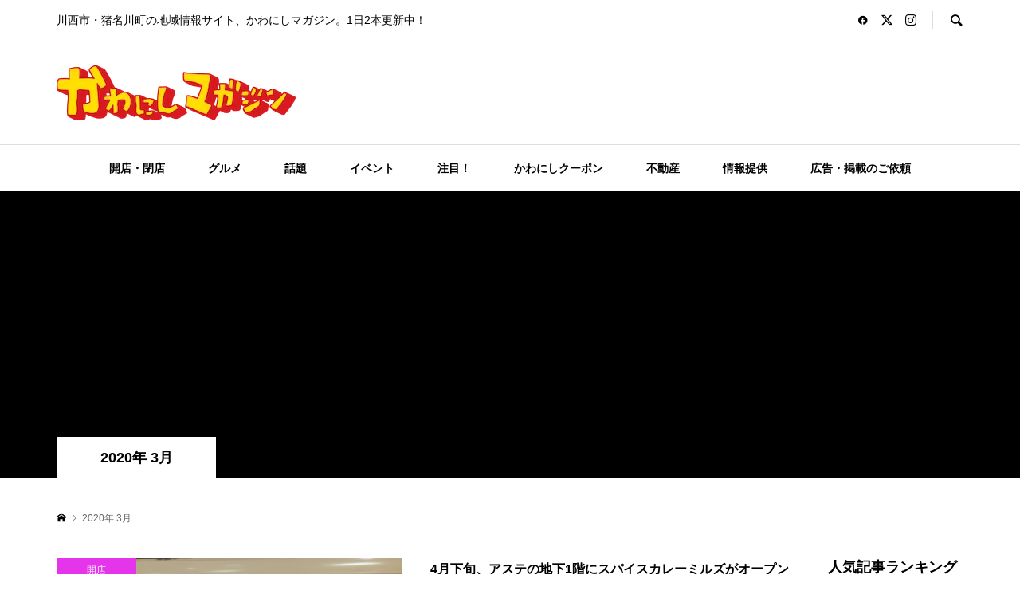

--- FILE ---
content_type: text/html; charset=UTF-8
request_url: https://kawanishi.love/2020/03/
body_size: 23130
content:
<!DOCTYPE html>
<html lang="ja">
<head >
<meta charset="UTF-8">
<meta name="description" content="2020年 3月の記事一覧">
<meta name="viewport" content="width=device-width">
<title>2020年 3月の記事一覧 &#8211; かわにしマガジン</title>
<meta name='robots' content='max-image-preview:large' />
<link rel='dns-prefetch' href='//codoc.jp' />
<link rel='dns-prefetch' href='//js-na2.hs-scripts.com' />
<link rel='dns-prefetch' href='//www.googletagmanager.com' />
<link rel='dns-prefetch' href='//stats.wp.com' />
<link rel='dns-prefetch' href='//pagead2.googlesyndication.com' />
<link rel="manifest" href="https://kawanishi.love/tcdpwa-manifest.json">
<script>
  if ('serviceWorker' in navigator) {
    window.addEventListener('load', () => {
      // ここでルート直下を指すURLを指定
      navigator.serviceWorker.register('https://kawanishi.love/tcd-pwa-sw.js')
        .then(reg => {
          console.log('Service Worker registered. Scope is:', reg.scope);
        })
        .catch(err => {
          console.error('Service Worker registration failed:', err);
        });
    });
  }
</script>
<link rel="preconnect" href="https://fonts.googleapis.com">
<link rel="preconnect" href="https://fonts.gstatic.com" crossorigin>
<link href="https://fonts.googleapis.com/css2?family=Noto+Sans+JP:wght@400;600" rel="stylesheet">
<style id='wp-img-auto-sizes-contain-inline-css' type='text/css'>
img:is([sizes=auto i],[sizes^="auto," i]){contain-intrinsic-size:3000px 1500px}
/*# sourceURL=wp-img-auto-sizes-contain-inline-css */
</style>
<style id='wp-block-library-inline-css' type='text/css'>
:root{--wp-block-synced-color:#7a00df;--wp-block-synced-color--rgb:122,0,223;--wp-bound-block-color:var(--wp-block-synced-color);--wp-editor-canvas-background:#ddd;--wp-admin-theme-color:#007cba;--wp-admin-theme-color--rgb:0,124,186;--wp-admin-theme-color-darker-10:#006ba1;--wp-admin-theme-color-darker-10--rgb:0,107,160.5;--wp-admin-theme-color-darker-20:#005a87;--wp-admin-theme-color-darker-20--rgb:0,90,135;--wp-admin-border-width-focus:2px}@media (min-resolution:192dpi){:root{--wp-admin-border-width-focus:1.5px}}.wp-element-button{cursor:pointer}:root .has-very-light-gray-background-color{background-color:#eee}:root .has-very-dark-gray-background-color{background-color:#313131}:root .has-very-light-gray-color{color:#eee}:root .has-very-dark-gray-color{color:#313131}:root .has-vivid-green-cyan-to-vivid-cyan-blue-gradient-background{background:linear-gradient(135deg,#00d084,#0693e3)}:root .has-purple-crush-gradient-background{background:linear-gradient(135deg,#34e2e4,#4721fb 50%,#ab1dfe)}:root .has-hazy-dawn-gradient-background{background:linear-gradient(135deg,#faaca8,#dad0ec)}:root .has-subdued-olive-gradient-background{background:linear-gradient(135deg,#fafae1,#67a671)}:root .has-atomic-cream-gradient-background{background:linear-gradient(135deg,#fdd79a,#004a59)}:root .has-nightshade-gradient-background{background:linear-gradient(135deg,#330968,#31cdcf)}:root .has-midnight-gradient-background{background:linear-gradient(135deg,#020381,#2874fc)}:root{--wp--preset--font-size--normal:16px;--wp--preset--font-size--huge:42px}.has-regular-font-size{font-size:1em}.has-larger-font-size{font-size:2.625em}.has-normal-font-size{font-size:var(--wp--preset--font-size--normal)}.has-huge-font-size{font-size:var(--wp--preset--font-size--huge)}.has-text-align-center{text-align:center}.has-text-align-left{text-align:left}.has-text-align-right{text-align:right}.has-fit-text{white-space:nowrap!important}#end-resizable-editor-section{display:none}.aligncenter{clear:both}.items-justified-left{justify-content:flex-start}.items-justified-center{justify-content:center}.items-justified-right{justify-content:flex-end}.items-justified-space-between{justify-content:space-between}.screen-reader-text{border:0;clip-path:inset(50%);height:1px;margin:-1px;overflow:hidden;padding:0;position:absolute;width:1px;word-wrap:normal!important}.screen-reader-text:focus{background-color:#ddd;clip-path:none;color:#444;display:block;font-size:1em;height:auto;left:5px;line-height:normal;padding:15px 23px 14px;text-decoration:none;top:5px;width:auto;z-index:100000}html :where(.has-border-color){border-style:solid}html :where([style*=border-top-color]){border-top-style:solid}html :where([style*=border-right-color]){border-right-style:solid}html :where([style*=border-bottom-color]){border-bottom-style:solid}html :where([style*=border-left-color]){border-left-style:solid}html :where([style*=border-width]){border-style:solid}html :where([style*=border-top-width]){border-top-style:solid}html :where([style*=border-right-width]){border-right-style:solid}html :where([style*=border-bottom-width]){border-bottom-style:solid}html :where([style*=border-left-width]){border-left-style:solid}html :where(img[class*=wp-image-]){height:auto;max-width:100%}:where(figure){margin:0 0 1em}html :where(.is-position-sticky){--wp-admin--admin-bar--position-offset:var(--wp-admin--admin-bar--height,0px)}@media screen and (max-width:600px){html :where(.is-position-sticky){--wp-admin--admin-bar--position-offset:0px}}

/*# sourceURL=wp-block-library-inline-css */
</style><style id='global-styles-inline-css' type='text/css'>
:root{--wp--preset--aspect-ratio--square: 1;--wp--preset--aspect-ratio--4-3: 4/3;--wp--preset--aspect-ratio--3-4: 3/4;--wp--preset--aspect-ratio--3-2: 3/2;--wp--preset--aspect-ratio--2-3: 2/3;--wp--preset--aspect-ratio--16-9: 16/9;--wp--preset--aspect-ratio--9-16: 9/16;--wp--preset--color--black: #000000;--wp--preset--color--cyan-bluish-gray: #abb8c3;--wp--preset--color--white: #ffffff;--wp--preset--color--pale-pink: #f78da7;--wp--preset--color--vivid-red: #cf2e2e;--wp--preset--color--luminous-vivid-orange: #ff6900;--wp--preset--color--luminous-vivid-amber: #fcb900;--wp--preset--color--light-green-cyan: #7bdcb5;--wp--preset--color--vivid-green-cyan: #00d084;--wp--preset--color--pale-cyan-blue: #8ed1fc;--wp--preset--color--vivid-cyan-blue: #0693e3;--wp--preset--color--vivid-purple: #9b51e0;--wp--preset--gradient--vivid-cyan-blue-to-vivid-purple: linear-gradient(135deg,rgb(6,147,227) 0%,rgb(155,81,224) 100%);--wp--preset--gradient--light-green-cyan-to-vivid-green-cyan: linear-gradient(135deg,rgb(122,220,180) 0%,rgb(0,208,130) 100%);--wp--preset--gradient--luminous-vivid-amber-to-luminous-vivid-orange: linear-gradient(135deg,rgb(252,185,0) 0%,rgb(255,105,0) 100%);--wp--preset--gradient--luminous-vivid-orange-to-vivid-red: linear-gradient(135deg,rgb(255,105,0) 0%,rgb(207,46,46) 100%);--wp--preset--gradient--very-light-gray-to-cyan-bluish-gray: linear-gradient(135deg,rgb(238,238,238) 0%,rgb(169,184,195) 100%);--wp--preset--gradient--cool-to-warm-spectrum: linear-gradient(135deg,rgb(74,234,220) 0%,rgb(151,120,209) 20%,rgb(207,42,186) 40%,rgb(238,44,130) 60%,rgb(251,105,98) 80%,rgb(254,248,76) 100%);--wp--preset--gradient--blush-light-purple: linear-gradient(135deg,rgb(255,206,236) 0%,rgb(152,150,240) 100%);--wp--preset--gradient--blush-bordeaux: linear-gradient(135deg,rgb(254,205,165) 0%,rgb(254,45,45) 50%,rgb(107,0,62) 100%);--wp--preset--gradient--luminous-dusk: linear-gradient(135deg,rgb(255,203,112) 0%,rgb(199,81,192) 50%,rgb(65,88,208) 100%);--wp--preset--gradient--pale-ocean: linear-gradient(135deg,rgb(255,245,203) 0%,rgb(182,227,212) 50%,rgb(51,167,181) 100%);--wp--preset--gradient--electric-grass: linear-gradient(135deg,rgb(202,248,128) 0%,rgb(113,206,126) 100%);--wp--preset--gradient--midnight: linear-gradient(135deg,rgb(2,3,129) 0%,rgb(40,116,252) 100%);--wp--preset--font-size--small: 13px;--wp--preset--font-size--medium: 20px;--wp--preset--font-size--large: 36px;--wp--preset--font-size--x-large: 42px;--wp--preset--spacing--20: 0.44rem;--wp--preset--spacing--30: 0.67rem;--wp--preset--spacing--40: 1rem;--wp--preset--spacing--50: 1.5rem;--wp--preset--spacing--60: 2.25rem;--wp--preset--spacing--70: 3.38rem;--wp--preset--spacing--80: 5.06rem;--wp--preset--shadow--natural: 6px 6px 9px rgba(0, 0, 0, 0.2);--wp--preset--shadow--deep: 12px 12px 50px rgba(0, 0, 0, 0.4);--wp--preset--shadow--sharp: 6px 6px 0px rgba(0, 0, 0, 0.2);--wp--preset--shadow--outlined: 6px 6px 0px -3px rgb(255, 255, 255), 6px 6px rgb(0, 0, 0);--wp--preset--shadow--crisp: 6px 6px 0px rgb(0, 0, 0);}:where(.is-layout-flex){gap: 0.5em;}:where(.is-layout-grid){gap: 0.5em;}body .is-layout-flex{display: flex;}.is-layout-flex{flex-wrap: wrap;align-items: center;}.is-layout-flex > :is(*, div){margin: 0;}body .is-layout-grid{display: grid;}.is-layout-grid > :is(*, div){margin: 0;}:where(.wp-block-columns.is-layout-flex){gap: 2em;}:where(.wp-block-columns.is-layout-grid){gap: 2em;}:where(.wp-block-post-template.is-layout-flex){gap: 1.25em;}:where(.wp-block-post-template.is-layout-grid){gap: 1.25em;}.has-black-color{color: var(--wp--preset--color--black) !important;}.has-cyan-bluish-gray-color{color: var(--wp--preset--color--cyan-bluish-gray) !important;}.has-white-color{color: var(--wp--preset--color--white) !important;}.has-pale-pink-color{color: var(--wp--preset--color--pale-pink) !important;}.has-vivid-red-color{color: var(--wp--preset--color--vivid-red) !important;}.has-luminous-vivid-orange-color{color: var(--wp--preset--color--luminous-vivid-orange) !important;}.has-luminous-vivid-amber-color{color: var(--wp--preset--color--luminous-vivid-amber) !important;}.has-light-green-cyan-color{color: var(--wp--preset--color--light-green-cyan) !important;}.has-vivid-green-cyan-color{color: var(--wp--preset--color--vivid-green-cyan) !important;}.has-pale-cyan-blue-color{color: var(--wp--preset--color--pale-cyan-blue) !important;}.has-vivid-cyan-blue-color{color: var(--wp--preset--color--vivid-cyan-blue) !important;}.has-vivid-purple-color{color: var(--wp--preset--color--vivid-purple) !important;}.has-black-background-color{background-color: var(--wp--preset--color--black) !important;}.has-cyan-bluish-gray-background-color{background-color: var(--wp--preset--color--cyan-bluish-gray) !important;}.has-white-background-color{background-color: var(--wp--preset--color--white) !important;}.has-pale-pink-background-color{background-color: var(--wp--preset--color--pale-pink) !important;}.has-vivid-red-background-color{background-color: var(--wp--preset--color--vivid-red) !important;}.has-luminous-vivid-orange-background-color{background-color: var(--wp--preset--color--luminous-vivid-orange) !important;}.has-luminous-vivid-amber-background-color{background-color: var(--wp--preset--color--luminous-vivid-amber) !important;}.has-light-green-cyan-background-color{background-color: var(--wp--preset--color--light-green-cyan) !important;}.has-vivid-green-cyan-background-color{background-color: var(--wp--preset--color--vivid-green-cyan) !important;}.has-pale-cyan-blue-background-color{background-color: var(--wp--preset--color--pale-cyan-blue) !important;}.has-vivid-cyan-blue-background-color{background-color: var(--wp--preset--color--vivid-cyan-blue) !important;}.has-vivid-purple-background-color{background-color: var(--wp--preset--color--vivid-purple) !important;}.has-black-border-color{border-color: var(--wp--preset--color--black) !important;}.has-cyan-bluish-gray-border-color{border-color: var(--wp--preset--color--cyan-bluish-gray) !important;}.has-white-border-color{border-color: var(--wp--preset--color--white) !important;}.has-pale-pink-border-color{border-color: var(--wp--preset--color--pale-pink) !important;}.has-vivid-red-border-color{border-color: var(--wp--preset--color--vivid-red) !important;}.has-luminous-vivid-orange-border-color{border-color: var(--wp--preset--color--luminous-vivid-orange) !important;}.has-luminous-vivid-amber-border-color{border-color: var(--wp--preset--color--luminous-vivid-amber) !important;}.has-light-green-cyan-border-color{border-color: var(--wp--preset--color--light-green-cyan) !important;}.has-vivid-green-cyan-border-color{border-color: var(--wp--preset--color--vivid-green-cyan) !important;}.has-pale-cyan-blue-border-color{border-color: var(--wp--preset--color--pale-cyan-blue) !important;}.has-vivid-cyan-blue-border-color{border-color: var(--wp--preset--color--vivid-cyan-blue) !important;}.has-vivid-purple-border-color{border-color: var(--wp--preset--color--vivid-purple) !important;}.has-vivid-cyan-blue-to-vivid-purple-gradient-background{background: var(--wp--preset--gradient--vivid-cyan-blue-to-vivid-purple) !important;}.has-light-green-cyan-to-vivid-green-cyan-gradient-background{background: var(--wp--preset--gradient--light-green-cyan-to-vivid-green-cyan) !important;}.has-luminous-vivid-amber-to-luminous-vivid-orange-gradient-background{background: var(--wp--preset--gradient--luminous-vivid-amber-to-luminous-vivid-orange) !important;}.has-luminous-vivid-orange-to-vivid-red-gradient-background{background: var(--wp--preset--gradient--luminous-vivid-orange-to-vivid-red) !important;}.has-very-light-gray-to-cyan-bluish-gray-gradient-background{background: var(--wp--preset--gradient--very-light-gray-to-cyan-bluish-gray) !important;}.has-cool-to-warm-spectrum-gradient-background{background: var(--wp--preset--gradient--cool-to-warm-spectrum) !important;}.has-blush-light-purple-gradient-background{background: var(--wp--preset--gradient--blush-light-purple) !important;}.has-blush-bordeaux-gradient-background{background: var(--wp--preset--gradient--blush-bordeaux) !important;}.has-luminous-dusk-gradient-background{background: var(--wp--preset--gradient--luminous-dusk) !important;}.has-pale-ocean-gradient-background{background: var(--wp--preset--gradient--pale-ocean) !important;}.has-electric-grass-gradient-background{background: var(--wp--preset--gradient--electric-grass) !important;}.has-midnight-gradient-background{background: var(--wp--preset--gradient--midnight) !important;}.has-small-font-size{font-size: var(--wp--preset--font-size--small) !important;}.has-medium-font-size{font-size: var(--wp--preset--font-size--medium) !important;}.has-large-font-size{font-size: var(--wp--preset--font-size--large) !important;}.has-x-large-font-size{font-size: var(--wp--preset--font-size--x-large) !important;}
/*# sourceURL=global-styles-inline-css */
</style>

<style id='classic-theme-styles-inline-css' type='text/css'>
/*! This file is auto-generated */
.wp-block-button__link{color:#fff;background-color:#32373c;border-radius:9999px;box-shadow:none;text-decoration:none;padding:calc(.667em + 2px) calc(1.333em + 2px);font-size:1.125em}.wp-block-file__button{background:#32373c;color:#fff;text-decoration:none}
/*# sourceURL=/wp-includes/css/classic-themes.min.css */
</style>
<link rel='stylesheet' id='contact-form-7-css' href='https://kawanishi.love/wp-content/plugins/contact-form-7/includes/css/styles.css?ver=6.1.2' type='text/css' media='all' />
<link rel='stylesheet' id='sb-type-std-css' href='https://kawanishi.love/wp-content/plugins/speech-bubble/css/sb-type-std.css?ver=6.9' type='text/css' media='all' />
<link rel='stylesheet' id='sb-type-fb-css' href='https://kawanishi.love/wp-content/plugins/speech-bubble/css/sb-type-fb.css?ver=6.9' type='text/css' media='all' />
<link rel='stylesheet' id='sb-type-fb-flat-css' href='https://kawanishi.love/wp-content/plugins/speech-bubble/css/sb-type-fb-flat.css?ver=6.9' type='text/css' media='all' />
<link rel='stylesheet' id='sb-type-ln-css' href='https://kawanishi.love/wp-content/plugins/speech-bubble/css/sb-type-ln.css?ver=6.9' type='text/css' media='all' />
<link rel='stylesheet' id='sb-type-ln-flat-css' href='https://kawanishi.love/wp-content/plugins/speech-bubble/css/sb-type-ln-flat.css?ver=6.9' type='text/css' media='all' />
<link rel='stylesheet' id='sb-type-pink-css' href='https://kawanishi.love/wp-content/plugins/speech-bubble/css/sb-type-pink.css?ver=6.9' type='text/css' media='all' />
<link rel='stylesheet' id='sb-type-rtail-css' href='https://kawanishi.love/wp-content/plugins/speech-bubble/css/sb-type-rtail.css?ver=6.9' type='text/css' media='all' />
<link rel='stylesheet' id='sb-type-drop-css' href='https://kawanishi.love/wp-content/plugins/speech-bubble/css/sb-type-drop.css?ver=6.9' type='text/css' media='all' />
<link rel='stylesheet' id='sb-type-think-css' href='https://kawanishi.love/wp-content/plugins/speech-bubble/css/sb-type-think.css?ver=6.9' type='text/css' media='all' />
<link rel='stylesheet' id='sb-no-br-css' href='https://kawanishi.love/wp-content/plugins/speech-bubble/css/sb-no-br.css?ver=6.9' type='text/css' media='all' />
<link rel='stylesheet' id='twenty20-css' href='https://kawanishi.love/wp-content/plugins/twenty20/assets/css/twenty20.css?ver=2.0.4' type='text/css' media='all' />
<link rel='stylesheet' id='sns-button-css' href='https://kawanishi.love/wp-content/themes/rumble_tcd058/css/sns-button.css?ver=2.0.3' type='text/css' media='all' />
<link rel='stylesheet' id='rumble-style-css' href='https://kawanishi.love/wp-content/themes/rumble_tcd058/style.css?ver=2.0.3' type='text/css' media='all' />
<link rel='stylesheet' id='design-plus-css' href='https://kawanishi.love/wp-content/themes/rumble_tcd058/css/design-plus.css?ver=2.0.3' type='text/css' media='all' />
<link rel='stylesheet' id='rumble-slick-css' href='https://kawanishi.love/wp-content/themes/rumble_tcd058/css/slick.min.css?ver=6.9' type='text/css' media='all' />
<link rel='stylesheet' id='rumble-responsive-css' href='https://kawanishi.love/wp-content/themes/rumble_tcd058/responsive.css?ver=2.0.3' type='text/css' media='all' />
<link rel='stylesheet' id='loftloader-lite-animation-css' href='https://kawanishi.love/wp-content/plugins/loftloader/assets/css/loftloader.min.css?ver=2024112801' type='text/css' media='all' />
<style>:root {
  --tcd-font-type1: Arial,"Hiragino Sans","Yu Gothic Medium","Meiryo",sans-serif;
  --tcd-font-type2: "Times New Roman",Times,"Yu Mincho","游明朝","游明朝体","Hiragino Mincho Pro",serif;
  --tcd-font-type3: Palatino,"Yu Kyokasho","游教科書体","UD デジタル 教科書体 N","游明朝","游明朝体","Hiragino Mincho Pro","Meiryo",serif;
  --tcd-font-type-logo: "Noto Sans JP",sans-serif;
}</style>
<script type="text/javascript"  src="https://codoc.jp/js/cms.js?ver=6.9" id="codoc-injector-js-js"  data-css="rainbow"  data-usercode="OcP8ZFSX5w" defer></script>
<script type="text/javascript" src="https://kawanishi.love/wp-includes/js/jquery/jquery.min.js?ver=3.7.1" id="jquery-core-js"></script>
<script type="text/javascript" src="https://kawanishi.love/wp-includes/js/jquery/jquery-migrate.min.js?ver=3.4.1" id="jquery-migrate-js"></script>

<!-- Site Kit によって追加された Google タグ（gtag.js）スニペット -->
<!-- Google アナリティクス スニペット (Site Kit が追加) -->
<script type="text/javascript" src="https://www.googletagmanager.com/gtag/js?id=G-DV7D0EYLFY" id="google_gtagjs-js" async></script>
<script type="text/javascript" id="google_gtagjs-js-after">
/* <![CDATA[ */
window.dataLayer = window.dataLayer || [];function gtag(){dataLayer.push(arguments);}
gtag("set","linker",{"domains":["kawanishi.love"]});
gtag("js", new Date());
gtag("set", "developer_id.dZTNiMT", true);
gtag("config", "G-DV7D0EYLFY");
 window._googlesitekit = window._googlesitekit || {}; window._googlesitekit.throttledEvents = []; window._googlesitekit.gtagEvent = (name, data) => { var key = JSON.stringify( { name, data } ); if ( !! window._googlesitekit.throttledEvents[ key ] ) { return; } window._googlesitekit.throttledEvents[ key ] = true; setTimeout( () => { delete window._googlesitekit.throttledEvents[ key ]; }, 5 ); gtag( "event", name, { ...data, event_source: "site-kit" } ); }; 
//# sourceURL=google_gtagjs-js-after
/* ]]> */
</script>
<link rel="https://api.w.org/" href="https://kawanishi.love/wp-json/" /><link rel="EditURI" type="application/rsd+xml" title="RSD" href="https://kawanishi.love/xmlrpc.php?rsd" />
<meta name="generator" content="WordPress 6.9" />
<meta name="generator" content="Site Kit by Google 1.166.0" />			<!-- DO NOT COPY THIS SNIPPET! Start of Page Analytics Tracking for HubSpot WordPress plugin v11.3.21-->
			<script class="hsq-set-content-id" data-content-id="listing-page">
				var _hsq = _hsq || [];
				_hsq.push(["setContentType", "listing-page"]);
			</script>
			<!-- DO NOT COPY THIS SNIPPET! End of Page Analytics Tracking for HubSpot WordPress plugin -->
				<style>img#wpstats{display:none}</style>
		<style>
.p-tabbar__item.is-active, .p-tabbar__item.is-active a, .p-index-carousel .slick-arrow:hover { color: #000000; }
.p-copyright, .p-tabbar, .p-headline, .p-cb__item-archive-link__button, .p-page-links a:hover, .p-page-links > span, .p-pager__item a:hover, .p-pager__item .current, .p-entry__next-page__link:hover, .p-widget .searchform::after, .p-widget-search .p-widget-search__submit, .p-widget-list__item-rank, .c-comment__form-submit:hover, c-comment__password-protected, .slick-arrow, .c-pw__btn--register, .c-pw__btn { background-color: #000000; }
.p-page-links a:hover, .p-page-links > span, .p-pager__item a:hover, .p-pager__item .current, .p-author-archive .p-headline, .p-cb__item-header { border-color: #000000; }
.c-comment__tab-item.is-active a, .c-comment__tab-item a:hover, .c-comment__tab-item.is-active p { background-color: rgba(0, 0, 0, 0.7); }
.c-comment__tab-item.is-active a:after, .c-comment__tab-item.is-active p:after { border-top-color: rgba(0, 0, 0, 0.7); }
.p-author__box, .p-entry-news__header, .p-page-links a, .p-pager__item a, .p-pager__item span { background-color: #f7f7f7; }
.p-entry__body a, .custom-html-widget a { color: #000000; }
.p-megamenu__bg, .p-global-nav .sub-menu, .p-megamenu__bg .p-float-native-ad-label__small { background-color: #000000; }
.p-megamenu a, .p-global-nav .sub-menu a { color: #ffffff !important; }
.p-megamenu a:hover, .p-megamenu li.is-active > a, .p-global-nav .sub-menu a:hover, .p-global-nav .sub-menu .current-menu-item > a { background-color: #999999; color: #ffffff !important; }
.p-megamenu > ul, .p-global-nav > li.menu-item-has-children > .sub-menu { border-color: #999999; }
.p-native-ad-label, .p-float-native-ad-label, .p-float-native-ad-label__small, .p-article__native-ad-label { background-color: #999999; color: #ffffff; font-size: 11px; }
.cat-item-4 > a, .cat-item-4 .toggle-children, .p-global-nav > li.menu-term-id-4:hover > a, .p-global-nav > li.menu-term-id-4.current-menu-item > a { color: #2420db; }
.p-megamenu-term-id-4 a:hover, .p-megamenu-term-id-4 .p-megamenu__current a, .p-megamenu-term-id-4 li.is-active > a, .p-global-nav li.menu-term-id-4 > .sub-menu > li > a:hover, .p-global-nav li.menu-term-id-4 > .sub-menu > .current-menu-item > a { background-color: #2420db; }
.p-category-item--4 { background-color: #2420db !important; }
.p-megamenu-term-id-4 > ul, .p-global-nav > li.menu-term-id-4 > .sub-menu { border-color: #2420db; }
.cat-item-5 > a, .cat-item-5 .toggle-children, .p-global-nav > li.menu-term-id-5:hover > a, .p-global-nav > li.menu-term-id-5.current-menu-item > a { color: #ffbaba; }
.p-megamenu-term-id-5 a:hover, .p-megamenu-term-id-5 .p-megamenu__current a, .p-megamenu-term-id-5 li.is-active > a, .p-global-nav li.menu-term-id-5 > .sub-menu > li > a:hover, .p-global-nav li.menu-term-id-5 > .sub-menu > .current-menu-item > a { background-color: #ffbaba; }
.p-category-item--5 { background-color: #ffbaba !important; }
.p-megamenu-term-id-5 > ul, .p-global-nav > li.menu-term-id-5 > .sub-menu { border-color: #ffbaba; }
.cat-item-8 > a, .cat-item-8 .toggle-children, .p-global-nav > li.menu-term-id-8:hover > a, .p-global-nav > li.menu-term-id-8.current-menu-item > a { color: #e534dc; }
.p-megamenu-term-id-8 a:hover, .p-megamenu-term-id-8 .p-megamenu__current a, .p-megamenu-term-id-8 li.is-active > a, .p-global-nav li.menu-term-id-8 > .sub-menu > li > a:hover, .p-global-nav li.menu-term-id-8 > .sub-menu > .current-menu-item > a { background-color: #e534dc; }
.p-category-item--8 { background-color: #e534dc !important; }
.p-megamenu-term-id-8 > ul, .p-global-nav > li.menu-term-id-8 > .sub-menu { border-color: #e534dc; }
.cat-item-10 > a, .cat-item-10 .toggle-children, .p-global-nav > li.menu-term-id-10:hover > a, .p-global-nav > li.menu-term-id-10.current-menu-item > a { color: #84d64a; }
.p-megamenu-term-id-10 a:hover, .p-megamenu-term-id-10 .p-megamenu__current a, .p-megamenu-term-id-10 li.is-active > a, .p-global-nav li.menu-term-id-10 > .sub-menu > li > a:hover, .p-global-nav li.menu-term-id-10 > .sub-menu > .current-menu-item > a { background-color: #84d64a; }
.p-category-item--10 { background-color: #84d64a !important; }
.p-megamenu-term-id-10 > ul, .p-global-nav > li.menu-term-id-10 > .sub-menu { border-color: #84d64a; }
.cat-item-12 > a, .cat-item-12 .toggle-children, .p-global-nav > li.menu-term-id-12:hover > a, .p-global-nav > li.menu-term-id-12.current-menu-item > a { color: #eeee22; }
.p-megamenu-term-id-12 a:hover, .p-megamenu-term-id-12 .p-megamenu__current a, .p-megamenu-term-id-12 li.is-active > a, .p-global-nav li.menu-term-id-12 > .sub-menu > li > a:hover, .p-global-nav li.menu-term-id-12 > .sub-menu > .current-menu-item > a { background-color: #eeee22; }
.p-category-item--12 { background-color: #eeee22 !important; }
.p-megamenu-term-id-12 > ul, .p-global-nav > li.menu-term-id-12 > .sub-menu { border-color: #eeee22; }
.cat-item-13 > a, .cat-item-13 .toggle-children, .p-global-nav > li.menu-term-id-13:hover > a, .p-global-nav > li.menu-term-id-13.current-menu-item > a { color: #0b6600; }
.p-megamenu-term-id-13 a:hover, .p-megamenu-term-id-13 .p-megamenu__current a, .p-megamenu-term-id-13 li.is-active > a, .p-global-nav li.menu-term-id-13 > .sub-menu > li > a:hover, .p-global-nav li.menu-term-id-13 > .sub-menu > .current-menu-item > a { background-color: #0b6600; }
.p-category-item--13 { background-color: #0b6600 !important; }
.p-megamenu-term-id-13 > ul, .p-global-nav > li.menu-term-id-13 > .sub-menu { border-color: #0b6600; }
.cat-item-14 > a, .cat-item-14 .toggle-children, .p-global-nav > li.menu-term-id-14:hover > a, .p-global-nav > li.menu-term-id-14.current-menu-item > a { color: #dd901c; }
.p-megamenu-term-id-14 a:hover, .p-megamenu-term-id-14 .p-megamenu__current a, .p-megamenu-term-id-14 li.is-active > a, .p-global-nav li.menu-term-id-14 > .sub-menu > li > a:hover, .p-global-nav li.menu-term-id-14 > .sub-menu > .current-menu-item > a { background-color: #dd901c; }
.p-category-item--14 { background-color: #dd901c !important; }
.p-megamenu-term-id-14 > ul, .p-global-nav > li.menu-term-id-14 > .sub-menu { border-color: #dd901c; }
.cat-item-16 > a, .cat-item-16 .toggle-children, .p-global-nav > li.menu-term-id-16:hover > a, .p-global-nav > li.menu-term-id-16.current-menu-item > a { color: #25ddea; }
.p-megamenu-term-id-16 a:hover, .p-megamenu-term-id-16 .p-megamenu__current a, .p-megamenu-term-id-16 li.is-active > a, .p-global-nav li.menu-term-id-16 > .sub-menu > li > a:hover, .p-global-nav li.menu-term-id-16 > .sub-menu > .current-menu-item > a { background-color: #25ddea; }
.p-category-item--16 { background-color: #25ddea !important; }
.p-megamenu-term-id-16 > ul, .p-global-nav > li.menu-term-id-16 > .sub-menu { border-color: #25ddea; }
.cat-item-35 > a, .cat-item-35 .toggle-children, .p-global-nav > li.menu-term-id-35:hover > a, .p-global-nav > li.menu-term-id-35.current-menu-item > a { color: #f20028; }
.p-megamenu-term-id-35 a:hover, .p-megamenu-term-id-35 .p-megamenu__current a, .p-megamenu-term-id-35 li.is-active > a, .p-global-nav li.menu-term-id-35 > .sub-menu > li > a:hover, .p-global-nav li.menu-term-id-35 > .sub-menu > .current-menu-item > a { background-color: #f20028; }
.p-category-item--35 { background-color: #f20028 !important; }
.p-megamenu-term-id-35 > ul, .p-global-nav > li.menu-term-id-35 > .sub-menu { border-color: #f20028; }
.cat-item-102 > a, .cat-item-102 .toggle-children, .p-global-nav > li.menu-term-id-102:hover > a, .p-global-nav > li.menu-term-id-102.current-menu-item > a { color: #d281d3; }
.p-megamenu-term-id-102 a:hover, .p-megamenu-term-id-102 .p-megamenu__current a, .p-megamenu-term-id-102 li.is-active > a, .p-global-nav li.menu-term-id-102 > .sub-menu > li > a:hover, .p-global-nav li.menu-term-id-102 > .sub-menu > .current-menu-item > a { background-color: #d281d3; }
.p-category-item--102 { background-color: #d281d3 !important; }
.p-megamenu-term-id-102 > ul, .p-global-nav > li.menu-term-id-102 > .sub-menu { border-color: #d281d3; }
.cat-item-103 > a, .cat-item-103 .toggle-children, .p-global-nav > li.menu-term-id-103:hover > a, .p-global-nav > li.menu-term-id-103.current-menu-item > a { color: #65af36; }
.p-megamenu-term-id-103 a:hover, .p-megamenu-term-id-103 .p-megamenu__current a, .p-megamenu-term-id-103 li.is-active > a, .p-global-nav li.menu-term-id-103 > .sub-menu > li > a:hover, .p-global-nav li.menu-term-id-103 > .sub-menu > .current-menu-item > a { background-color: #65af36; }
.p-category-item--103 { background-color: #65af36 !important; }
.p-megamenu-term-id-103 > ul, .p-global-nav > li.menu-term-id-103 > .sub-menu { border-color: #65af36; }
.cat-item-2359 > a, .cat-item-2359 .toggle-children, .p-global-nav > li.menu-term-id-2359:hover > a, .p-global-nav > li.menu-term-id-2359.current-menu-item > a { color: #f966f7; }
.p-megamenu-term-id-2359 a:hover, .p-megamenu-term-id-2359 .p-megamenu__current a, .p-megamenu-term-id-2359 li.is-active > a, .p-global-nav li.menu-term-id-2359 > .sub-menu > li > a:hover, .p-global-nav li.menu-term-id-2359 > .sub-menu > .current-menu-item > a { background-color: #f966f7; }
.p-category-item--2359 { background-color: #f966f7 !important; }
.p-megamenu-term-id-2359 > ul, .p-global-nav > li.menu-term-id-2359 > .sub-menu { border-color: #f966f7; }
.cat-item-3901 > a, .cat-item-3901 .toggle-children, .p-global-nav > li.menu-term-id-3901:hover > a, .p-global-nav > li.menu-term-id-3901.current-menu-item > a { color: #823128; }
.p-megamenu-term-id-3901 a:hover, .p-megamenu-term-id-3901 .p-megamenu__current a, .p-megamenu-term-id-3901 li.is-active > a, .p-global-nav li.menu-term-id-3901 > .sub-menu > li > a:hover, .p-global-nav li.menu-term-id-3901 > .sub-menu > .current-menu-item > a { background-color: #823128; }
.p-category-item--3901 { background-color: #823128 !important; }
.p-megamenu-term-id-3901 > ul, .p-global-nav > li.menu-term-id-3901 > .sub-menu { border-color: #823128; }
.cat-item-4146 > a, .cat-item-4146 .toggle-children, .p-global-nav > li.menu-term-id-4146:hover > a, .p-global-nav > li.menu-term-id-4146.current-menu-item > a { color: #e435ea; }
.p-megamenu-term-id-4146 a:hover, .p-megamenu-term-id-4146 .p-megamenu__current a, .p-megamenu-term-id-4146 li.is-active > a, .p-global-nav li.menu-term-id-4146 > .sub-menu > li > a:hover, .p-global-nav li.menu-term-id-4146 > .sub-menu > .current-menu-item > a { background-color: #e435ea; }
.p-category-item--4146 { background-color: #e435ea !important; }
.p-megamenu-term-id-4146 > ul, .p-global-nav > li.menu-term-id-4146 > .sub-menu { border-color: #e435ea; }
.cat-item-4147 > a, .cat-item-4147 .toggle-children, .p-global-nav > li.menu-term-id-4147:hover > a, .p-global-nav > li.menu-term-id-4147.current-menu-item > a { color: #cccccc; }
.p-megamenu-term-id-4147 a:hover, .p-megamenu-term-id-4147 .p-megamenu__current a, .p-megamenu-term-id-4147 li.is-active > a, .p-global-nav li.menu-term-id-4147 > .sub-menu > li > a:hover, .p-global-nav li.menu-term-id-4147 > .sub-menu > .current-menu-item > a { background-color: #cccccc; }
.p-category-item--4147 { background-color: #cccccc !important; }
.p-megamenu-term-id-4147 > ul, .p-global-nav > li.menu-term-id-4147 > .sub-menu { border-color: #cccccc; }
.cat-item-4149 > a, .cat-item-4149 .toggle-children, .p-global-nav > li.menu-term-id-4149:hover > a, .p-global-nav > li.menu-term-id-4149.current-menu-item > a { color: #2aeae4; }
.p-megamenu-term-id-4149 a:hover, .p-megamenu-term-id-4149 .p-megamenu__current a, .p-megamenu-term-id-4149 li.is-active > a, .p-global-nav li.menu-term-id-4149 > .sub-menu > li > a:hover, .p-global-nav li.menu-term-id-4149 > .sub-menu > .current-menu-item > a { background-color: #2aeae4; }
.p-category-item--4149 { background-color: #2aeae4 !important; }
.p-megamenu-term-id-4149 > ul, .p-global-nav > li.menu-term-id-4149 > .sub-menu { border-color: #2aeae4; }
.cat-item-4150 > a, .cat-item-4150 .toggle-children, .p-global-nav > li.menu-term-id-4150:hover > a, .p-global-nav > li.menu-term-id-4150.current-menu-item > a { color: #2aeae4; }
.p-megamenu-term-id-4150 a:hover, .p-megamenu-term-id-4150 .p-megamenu__current a, .p-megamenu-term-id-4150 li.is-active > a, .p-global-nav li.menu-term-id-4150 > .sub-menu > li > a:hover, .p-global-nav li.menu-term-id-4150 > .sub-menu > .current-menu-item > a { background-color: #2aeae4; }
.p-category-item--4150 { background-color: #2aeae4 !important; }
.p-megamenu-term-id-4150 > ul, .p-global-nav > li.menu-term-id-4150 > .sub-menu { border-color: #2aeae4; }
.cat-item-4151 > a, .cat-item-4151 .toggle-children, .p-global-nav > li.menu-term-id-4151:hover > a, .p-global-nav > li.menu-term-id-4151.current-menu-item > a { color: #2aeae4; }
.p-megamenu-term-id-4151 a:hover, .p-megamenu-term-id-4151 .p-megamenu__current a, .p-megamenu-term-id-4151 li.is-active > a, .p-global-nav li.menu-term-id-4151 > .sub-menu > li > a:hover, .p-global-nav li.menu-term-id-4151 > .sub-menu > .current-menu-item > a { background-color: #2aeae4; }
.p-category-item--4151 { background-color: #2aeae4 !important; }
.p-megamenu-term-id-4151 > ul, .p-global-nav > li.menu-term-id-4151 > .sub-menu { border-color: #2aeae4; }
.cat-item-4152 > a, .cat-item-4152 .toggle-children, .p-global-nav > li.menu-term-id-4152:hover > a, .p-global-nav > li.menu-term-id-4152.current-menu-item > a { color: #2444e2; }
.p-megamenu-term-id-4152 a:hover, .p-megamenu-term-id-4152 .p-megamenu__current a, .p-megamenu-term-id-4152 li.is-active > a, .p-global-nav li.menu-term-id-4152 > .sub-menu > li > a:hover, .p-global-nav li.menu-term-id-4152 > .sub-menu > .current-menu-item > a { background-color: #2444e2; }
.p-category-item--4152 { background-color: #2444e2 !important; }
.p-megamenu-term-id-4152 > ul, .p-global-nav > li.menu-term-id-4152 > .sub-menu { border-color: #2444e2; }
.cat-item-4162 > a, .cat-item-4162 .toggle-children, .p-global-nav > li.menu-term-id-4162:hover > a, .p-global-nav > li.menu-term-id-4162.current-menu-item > a { color: #dd9933; }
.p-megamenu-term-id-4162 a:hover, .p-megamenu-term-id-4162 .p-megamenu__current a, .p-megamenu-term-id-4162 li.is-active > a, .p-global-nav li.menu-term-id-4162 > .sub-menu > li > a:hover, .p-global-nav li.menu-term-id-4162 > .sub-menu > .current-menu-item > a { background-color: #dd9933; }
.p-category-item--4162 { background-color: #dd9933 !important; }
.p-megamenu-term-id-4162 > ul, .p-global-nav > li.menu-term-id-4162 > .sub-menu { border-color: #dd9933; }
.cat-item-5854 > a, .cat-item-5854 .toggle-children, .p-global-nav > li.menu-term-id-5854:hover > a, .p-global-nav > li.menu-term-id-5854.current-menu-item > a { color: #999999; }
.p-megamenu-term-id-5854 a:hover, .p-megamenu-term-id-5854 .p-megamenu__current a, .p-megamenu-term-id-5854 li.is-active > a, .p-global-nav li.menu-term-id-5854 > .sub-menu > li > a:hover, .p-global-nav li.menu-term-id-5854 > .sub-menu > .current-menu-item > a { background-color: #999999; }
.p-category-item--5854 { background-color: #999999 !important; }
.p-megamenu-term-id-5854 > ul, .p-global-nav > li.menu-term-id-5854 > .sub-menu { border-color: #999999; }
.cat-item-5855 > a, .cat-item-5855 .toggle-children, .p-global-nav > li.menu-term-id-5855:hover > a, .p-global-nav > li.menu-term-id-5855.current-menu-item > a { color: #999999; }
.p-megamenu-term-id-5855 a:hover, .p-megamenu-term-id-5855 .p-megamenu__current a, .p-megamenu-term-id-5855 li.is-active > a, .p-global-nav li.menu-term-id-5855 > .sub-menu > li > a:hover, .p-global-nav li.menu-term-id-5855 > .sub-menu > .current-menu-item > a { background-color: #999999; }
.p-category-item--5855 { background-color: #999999 !important; }
.p-megamenu-term-id-5855 > ul, .p-global-nav > li.menu-term-id-5855 > .sub-menu { border-color: #999999; }
.cat-item-5857 > a, .cat-item-5857 .toggle-children, .p-global-nav > li.menu-term-id-5857:hover > a, .p-global-nav > li.menu-term-id-5857.current-menu-item > a { color: #999999; }
.p-megamenu-term-id-5857 a:hover, .p-megamenu-term-id-5857 .p-megamenu__current a, .p-megamenu-term-id-5857 li.is-active > a, .p-global-nav li.menu-term-id-5857 > .sub-menu > li > a:hover, .p-global-nav li.menu-term-id-5857 > .sub-menu > .current-menu-item > a { background-color: #999999; }
.p-category-item--5857 { background-color: #999999 !important; }
.p-megamenu-term-id-5857 > ul, .p-global-nav > li.menu-term-id-5857 > .sub-menu { border-color: #999999; }
.cat-item-5915 > a, .cat-item-5915 .toggle-children, .p-global-nav > li.menu-term-id-5915:hover > a, .p-global-nav > li.menu-term-id-5915.current-menu-item > a { color: #1e73be; }
.p-megamenu-term-id-5915 a:hover, .p-megamenu-term-id-5915 .p-megamenu__current a, .p-megamenu-term-id-5915 li.is-active > a, .p-global-nav li.menu-term-id-5915 > .sub-menu > li > a:hover, .p-global-nav li.menu-term-id-5915 > .sub-menu > .current-menu-item > a { background-color: #1e73be; }
.p-category-item--5915 { background-color: #1e73be !important; }
.p-megamenu-term-id-5915 > ul, .p-global-nav > li.menu-term-id-5915 > .sub-menu { border-color: #1e73be; }
.cat-item-5917 > a, .cat-item-5917 .toggle-children, .p-global-nav > li.menu-term-id-5917:hover > a, .p-global-nav > li.menu-term-id-5917.current-menu-item > a { color: #dd9f23; }
.p-megamenu-term-id-5917 a:hover, .p-megamenu-term-id-5917 .p-megamenu__current a, .p-megamenu-term-id-5917 li.is-active > a, .p-global-nav li.menu-term-id-5917 > .sub-menu > li > a:hover, .p-global-nav li.menu-term-id-5917 > .sub-menu > .current-menu-item > a { background-color: #dd9f23; }
.p-category-item--5917 { background-color: #dd9f23 !important; }
.p-megamenu-term-id-5917 > ul, .p-global-nav > li.menu-term-id-5917 > .sub-menu { border-color: #dd9f23; }
.cat-item-5918 > a, .cat-item-5918 .toggle-children, .p-global-nav > li.menu-term-id-5918:hover > a, .p-global-nav > li.menu-term-id-5918.current-menu-item > a { color: #f4ea27; }
.p-megamenu-term-id-5918 a:hover, .p-megamenu-term-id-5918 .p-megamenu__current a, .p-megamenu-term-id-5918 li.is-active > a, .p-global-nav li.menu-term-id-5918 > .sub-menu > li > a:hover, .p-global-nav li.menu-term-id-5918 > .sub-menu > .current-menu-item > a { background-color: #f4ea27; }
.p-category-item--5918 { background-color: #f4ea27 !important; }
.p-megamenu-term-id-5918 > ul, .p-global-nav > li.menu-term-id-5918 > .sub-menu { border-color: #f4ea27; }
.cat-item-5919 > a, .cat-item-5919 .toggle-children, .p-global-nav > li.menu-term-id-5919:hover > a, .p-global-nav > li.menu-term-id-5919.current-menu-item > a { color: #dd3333; }
.p-megamenu-term-id-5919 a:hover, .p-megamenu-term-id-5919 .p-megamenu__current a, .p-megamenu-term-id-5919 li.is-active > a, .p-global-nav li.menu-term-id-5919 > .sub-menu > li > a:hover, .p-global-nav li.menu-term-id-5919 > .sub-menu > .current-menu-item > a { background-color: #dd3333; }
.p-category-item--5919 { background-color: #dd3333 !important; }
.p-megamenu-term-id-5919 > ul, .p-global-nav > li.menu-term-id-5919 > .sub-menu { border-color: #dd3333; }
.cat-item-5929 > a, .cat-item-5929 .toggle-children, .p-global-nav > li.menu-term-id-5929:hover > a, .p-global-nav > li.menu-term-id-5929.current-menu-item > a { color: #dd3333; }
.p-megamenu-term-id-5929 a:hover, .p-megamenu-term-id-5929 .p-megamenu__current a, .p-megamenu-term-id-5929 li.is-active > a, .p-global-nav li.menu-term-id-5929 > .sub-menu > li > a:hover, .p-global-nav li.menu-term-id-5929 > .sub-menu > .current-menu-item > a { background-color: #dd3333; }
.p-category-item--5929 { background-color: #dd3333 !important; }
.p-megamenu-term-id-5929 > ul, .p-global-nav > li.menu-term-id-5929 > .sub-menu { border-color: #dd3333; }
.cat-item-5930 > a, .cat-item-5930 .toggle-children, .p-global-nav > li.menu-term-id-5930:hover > a, .p-global-nav > li.menu-term-id-5930.current-menu-item > a { color: #dd6c6c; }
.p-megamenu-term-id-5930 a:hover, .p-megamenu-term-id-5930 .p-megamenu__current a, .p-megamenu-term-id-5930 li.is-active > a, .p-global-nav li.menu-term-id-5930 > .sub-menu > li > a:hover, .p-global-nav li.menu-term-id-5930 > .sub-menu > .current-menu-item > a { background-color: #dd6c6c; }
.p-category-item--5930 { background-color: #dd6c6c !important; }
.p-megamenu-term-id-5930 > ul, .p-global-nav > li.menu-term-id-5930 > .sub-menu { border-color: #dd6c6c; }
.cat-item-5936 > a, .cat-item-5936 .toggle-children, .p-global-nav > li.menu-term-id-5936:hover > a, .p-global-nav > li.menu-term-id-5936.current-menu-item > a { color: #1e73be; }
.p-megamenu-term-id-5936 a:hover, .p-megamenu-term-id-5936 .p-megamenu__current a, .p-megamenu-term-id-5936 li.is-active > a, .p-global-nav li.menu-term-id-5936 > .sub-menu > li > a:hover, .p-global-nav li.menu-term-id-5936 > .sub-menu > .current-menu-item > a { background-color: #1e73be; }
.p-category-item--5936 { background-color: #1e73be !important; }
.p-megamenu-term-id-5936 > ul, .p-global-nav > li.menu-term-id-5936 > .sub-menu { border-color: #1e73be; }
.cat-item-5962 > a, .cat-item-5962 .toggle-children, .p-global-nav > li.menu-term-id-5962:hover > a, .p-global-nav > li.menu-term-id-5962.current-menu-item > a { color: #a363e2; }
.p-megamenu-term-id-5962 a:hover, .p-megamenu-term-id-5962 .p-megamenu__current a, .p-megamenu-term-id-5962 li.is-active > a, .p-global-nav li.menu-term-id-5962 > .sub-menu > li > a:hover, .p-global-nav li.menu-term-id-5962 > .sub-menu > .current-menu-item > a { background-color: #a363e2; }
.p-category-item--5962 { background-color: #a363e2 !important; }
.p-megamenu-term-id-5962 > ul, .p-global-nav > li.menu-term-id-5962 > .sub-menu { border-color: #a363e2; }
.cat-item-5995 > a, .cat-item-5995 .toggle-children, .p-global-nav > li.menu-term-id-5995:hover > a, .p-global-nav > li.menu-term-id-5995.current-menu-item > a { color: #35661f; }
.p-megamenu-term-id-5995 a:hover, .p-megamenu-term-id-5995 .p-megamenu__current a, .p-megamenu-term-id-5995 li.is-active > a, .p-global-nav li.menu-term-id-5995 > .sub-menu > li > a:hover, .p-global-nav li.menu-term-id-5995 > .sub-menu > .current-menu-item > a { background-color: #35661f; }
.p-category-item--5995 { background-color: #35661f !important; }
.p-megamenu-term-id-5995 > ul, .p-global-nav > li.menu-term-id-5995 > .sub-menu { border-color: #35661f; }
.cat-item-6020 > a, .cat-item-6020 .toggle-children, .p-global-nav > li.menu-term-id-6020:hover > a, .p-global-nav > li.menu-term-id-6020.current-menu-item > a { color: #1fc63e; }
.p-megamenu-term-id-6020 a:hover, .p-megamenu-term-id-6020 .p-megamenu__current a, .p-megamenu-term-id-6020 li.is-active > a, .p-global-nav li.menu-term-id-6020 > .sub-menu > li > a:hover, .p-global-nav li.menu-term-id-6020 > .sub-menu > .current-menu-item > a { background-color: #1fc63e; }
.p-category-item--6020 { background-color: #1fc63e !important; }
.p-megamenu-term-id-6020 > ul, .p-global-nav > li.menu-term-id-6020 > .sub-menu { border-color: #1fc63e; }
.cat-item-6106 > a, .cat-item-6106 .toggle-children, .p-global-nav > li.menu-term-id-6106:hover > a, .p-global-nav > li.menu-term-id-6106.current-menu-item > a { color: #dd9933; }
.p-megamenu-term-id-6106 a:hover, .p-megamenu-term-id-6106 .p-megamenu__current a, .p-megamenu-term-id-6106 li.is-active > a, .p-global-nav li.menu-term-id-6106 > .sub-menu > li > a:hover, .p-global-nav li.menu-term-id-6106 > .sub-menu > .current-menu-item > a { background-color: #dd9933; }
.p-category-item--6106 { background-color: #dd9933 !important; }
.p-megamenu-term-id-6106 > ul, .p-global-nav > li.menu-term-id-6106 > .sub-menu { border-color: #dd9933; }
.cat-item-6135 > a, .cat-item-6135 .toggle-children, .p-global-nav > li.menu-term-id-6135:hover > a, .p-global-nav > li.menu-term-id-6135.current-menu-item > a { color: #eeee22; }
.p-megamenu-term-id-6135 a:hover, .p-megamenu-term-id-6135 .p-megamenu__current a, .p-megamenu-term-id-6135 li.is-active > a, .p-global-nav li.menu-term-id-6135 > .sub-menu > li > a:hover, .p-global-nav li.menu-term-id-6135 > .sub-menu > .current-menu-item > a { background-color: #eeee22; }
.p-category-item--6135 { background-color: #eeee22 !important; }
.p-megamenu-term-id-6135 > ul, .p-global-nav > li.menu-term-id-6135 > .sub-menu { border-color: #eeee22; }
.cat-item-7070 > a, .cat-item-7070 .toggle-children, .p-global-nav > li.menu-term-id-7070:hover > a, .p-global-nav > li.menu-term-id-7070.current-menu-item > a { color: #81d742; }
.p-megamenu-term-id-7070 a:hover, .p-megamenu-term-id-7070 .p-megamenu__current a, .p-megamenu-term-id-7070 li.is-active > a, .p-global-nav li.menu-term-id-7070 > .sub-menu > li > a:hover, .p-global-nav li.menu-term-id-7070 > .sub-menu > .current-menu-item > a { background-color: #81d742; }
.p-category-item--7070 { background-color: #81d742 !important; }
.p-megamenu-term-id-7070 > ul, .p-global-nav > li.menu-term-id-7070 > .sub-menu { border-color: #81d742; }
.cat-item-7157 > a, .cat-item-7157 .toggle-children, .p-global-nav > li.menu-term-id-7157:hover > a, .p-global-nav > li.menu-term-id-7157.current-menu-item > a { color: #4c89bf; }
.p-megamenu-term-id-7157 a:hover, .p-megamenu-term-id-7157 .p-megamenu__current a, .p-megamenu-term-id-7157 li.is-active > a, .p-global-nav li.menu-term-id-7157 > .sub-menu > li > a:hover, .p-global-nav li.menu-term-id-7157 > .sub-menu > .current-menu-item > a { background-color: #4c89bf; }
.p-category-item--7157 { background-color: #4c89bf !important; }
.p-megamenu-term-id-7157 > ul, .p-global-nav > li.menu-term-id-7157 > .sub-menu { border-color: #4c89bf; }
.cat-item-7159 > a, .cat-item-7159 .toggle-children, .p-global-nav > li.menu-term-id-7159:hover > a, .p-global-nav > li.menu-term-id-7159.current-menu-item > a { color: #30d18b; }
.p-megamenu-term-id-7159 a:hover, .p-megamenu-term-id-7159 .p-megamenu__current a, .p-megamenu-term-id-7159 li.is-active > a, .p-global-nav li.menu-term-id-7159 > .sub-menu > li > a:hover, .p-global-nav li.menu-term-id-7159 > .sub-menu > .current-menu-item > a { background-color: #30d18b; }
.p-category-item--7159 { background-color: #30d18b !important; }
.p-megamenu-term-id-7159 > ul, .p-global-nav > li.menu-term-id-7159 > .sub-menu { border-color: #30d18b; }
.cat-item-7160 > a, .cat-item-7160 .toggle-children, .p-global-nav > li.menu-term-id-7160:hover > a, .p-global-nav > li.menu-term-id-7160.current-menu-item > a { color: #dd3333; }
.p-megamenu-term-id-7160 a:hover, .p-megamenu-term-id-7160 .p-megamenu__current a, .p-megamenu-term-id-7160 li.is-active > a, .p-global-nav li.menu-term-id-7160 > .sub-menu > li > a:hover, .p-global-nav li.menu-term-id-7160 > .sub-menu > .current-menu-item > a { background-color: #dd3333; }
.p-category-item--7160 { background-color: #dd3333 !important; }
.p-megamenu-term-id-7160 > ul, .p-global-nav > li.menu-term-id-7160 > .sub-menu { border-color: #dd3333; }
.cat-item-7161 > a, .cat-item-7161 .toggle-children, .p-global-nav > li.menu-term-id-7161:hover > a, .p-global-nav > li.menu-term-id-7161.current-menu-item > a { color: #dd9933; }
.p-megamenu-term-id-7161 a:hover, .p-megamenu-term-id-7161 .p-megamenu__current a, .p-megamenu-term-id-7161 li.is-active > a, .p-global-nav li.menu-term-id-7161 > .sub-menu > li > a:hover, .p-global-nav li.menu-term-id-7161 > .sub-menu > .current-menu-item > a { background-color: #dd9933; }
.p-category-item--7161 { background-color: #dd9933 !important; }
.p-megamenu-term-id-7161 > ul, .p-global-nav > li.menu-term-id-7161 > .sub-menu { border-color: #dd9933; }
.cat-item-7190 > a, .cat-item-7190 .toggle-children, .p-global-nav > li.menu-term-id-7190:hover > a, .p-global-nav > li.menu-term-id-7190.current-menu-item > a { color: #c928c6; }
.p-megamenu-term-id-7190 a:hover, .p-megamenu-term-id-7190 .p-megamenu__current a, .p-megamenu-term-id-7190 li.is-active > a, .p-global-nav li.menu-term-id-7190 > .sub-menu > li > a:hover, .p-global-nav li.menu-term-id-7190 > .sub-menu > .current-menu-item > a { background-color: #c928c6; }
.p-category-item--7190 { background-color: #c928c6 !important; }
.p-megamenu-term-id-7190 > ul, .p-global-nav > li.menu-term-id-7190 > .sub-menu { border-color: #c928c6; }
.cat-item-7191 > a, .cat-item-7191 .toggle-children, .p-global-nav > li.menu-term-id-7191:hover > a, .p-global-nav > li.menu-term-id-7191.current-menu-item > a { color: #2fed45; }
.p-megamenu-term-id-7191 a:hover, .p-megamenu-term-id-7191 .p-megamenu__current a, .p-megamenu-term-id-7191 li.is-active > a, .p-global-nav li.menu-term-id-7191 > .sub-menu > li > a:hover, .p-global-nav li.menu-term-id-7191 > .sub-menu > .current-menu-item > a { background-color: #2fed45; }
.p-category-item--7191 { background-color: #2fed45 !important; }
.p-megamenu-term-id-7191 > ul, .p-global-nav > li.menu-term-id-7191 > .sub-menu { border-color: #2fed45; }
.cat-item-7192 > a, .cat-item-7192 .toggle-children, .p-global-nav > li.menu-term-id-7192:hover > a, .p-global-nav > li.menu-term-id-7192.current-menu-item > a { color: #999999; }
.p-megamenu-term-id-7192 a:hover, .p-megamenu-term-id-7192 .p-megamenu__current a, .p-megamenu-term-id-7192 li.is-active > a, .p-global-nav li.menu-term-id-7192 > .sub-menu > li > a:hover, .p-global-nav li.menu-term-id-7192 > .sub-menu > .current-menu-item > a { background-color: #999999; }
.p-category-item--7192 { background-color: #999999 !important; }
.p-megamenu-term-id-7192 > ul, .p-global-nav > li.menu-term-id-7192 > .sub-menu { border-color: #999999; }
.cat-item-7193 > a, .cat-item-7193 .toggle-children, .p-global-nav > li.menu-term-id-7193:hover > a, .p-global-nav > li.menu-term-id-7193.current-menu-item > a { color: #db432b; }
.p-megamenu-term-id-7193 a:hover, .p-megamenu-term-id-7193 .p-megamenu__current a, .p-megamenu-term-id-7193 li.is-active > a, .p-global-nav li.menu-term-id-7193 > .sub-menu > li > a:hover, .p-global-nav li.menu-term-id-7193 > .sub-menu > .current-menu-item > a { background-color: #db432b; }
.p-category-item--7193 { background-color: #db432b !important; }
.p-megamenu-term-id-7193 > ul, .p-global-nav > li.menu-term-id-7193 > .sub-menu { border-color: #db432b; }
.cat-item-7194 > a, .cat-item-7194 .toggle-children, .p-global-nav > li.menu-term-id-7194:hover > a, .p-global-nav > li.menu-term-id-7194.current-menu-item > a { color: #999999; }
.p-megamenu-term-id-7194 a:hover, .p-megamenu-term-id-7194 .p-megamenu__current a, .p-megamenu-term-id-7194 li.is-active > a, .p-global-nav li.menu-term-id-7194 > .sub-menu > li > a:hover, .p-global-nav li.menu-term-id-7194 > .sub-menu > .current-menu-item > a { background-color: #999999; }
.p-category-item--7194 { background-color: #999999 !important; }
.p-megamenu-term-id-7194 > ul, .p-global-nav > li.menu-term-id-7194 > .sub-menu { border-color: #999999; }
.cat-item-7279 > a, .cat-item-7279 .toggle-children, .p-global-nav > li.menu-term-id-7279:hover > a, .p-global-nav > li.menu-term-id-7279.current-menu-item > a { color: #f79e38; }
.p-megamenu-term-id-7279 a:hover, .p-megamenu-term-id-7279 .p-megamenu__current a, .p-megamenu-term-id-7279 li.is-active > a, .p-global-nav li.menu-term-id-7279 > .sub-menu > li > a:hover, .p-global-nav li.menu-term-id-7279 > .sub-menu > .current-menu-item > a { background-color: #f79e38; }
.p-category-item--7279 { background-color: #f79e38 !important; }
.p-megamenu-term-id-7279 > ul, .p-global-nav > li.menu-term-id-7279 > .sub-menu { border-color: #f79e38; }
.cat-item-7414 > a, .cat-item-7414 .toggle-children, .p-global-nav > li.menu-term-id-7414:hover > a, .p-global-nav > li.menu-term-id-7414.current-menu-item > a { color: #999999; }
.p-megamenu-term-id-7414 a:hover, .p-megamenu-term-id-7414 .p-megamenu__current a, .p-megamenu-term-id-7414 li.is-active > a, .p-global-nav li.menu-term-id-7414 > .sub-menu > li > a:hover, .p-global-nav li.menu-term-id-7414 > .sub-menu > .current-menu-item > a { background-color: #999999; }
.p-category-item--7414 { background-color: #999999 !important; }
.p-megamenu-term-id-7414 > ul, .p-global-nav > li.menu-term-id-7414 > .sub-menu { border-color: #999999; }
.cat-item-7632 > a, .cat-item-7632 .toggle-children, .p-global-nav > li.menu-term-id-7632:hover > a, .p-global-nav > li.menu-term-id-7632.current-menu-item > a { color: #999999; }
.p-megamenu-term-id-7632 a:hover, .p-megamenu-term-id-7632 .p-megamenu__current a, .p-megamenu-term-id-7632 li.is-active > a, .p-global-nav li.menu-term-id-7632 > .sub-menu > li > a:hover, .p-global-nav li.menu-term-id-7632 > .sub-menu > .current-menu-item > a { background-color: #999999; }
.p-category-item--7632 { background-color: #999999 !important; }
.p-megamenu-term-id-7632 > ul, .p-global-nav > li.menu-term-id-7632 > .sub-menu { border-color: #999999; }
.cat-item-7852 > a, .cat-item-7852 .toggle-children, .p-global-nav > li.menu-term-id-7852:hover > a, .p-global-nav > li.menu-term-id-7852.current-menu-item > a { color: #999999; }
.p-megamenu-term-id-7852 a:hover, .p-megamenu-term-id-7852 .p-megamenu__current a, .p-megamenu-term-id-7852 li.is-active > a, .p-global-nav li.menu-term-id-7852 > .sub-menu > li > a:hover, .p-global-nav li.menu-term-id-7852 > .sub-menu > .current-menu-item > a { background-color: #999999; }
.p-category-item--7852 { background-color: #999999 !important; }
.p-megamenu-term-id-7852 > ul, .p-global-nav > li.menu-term-id-7852 > .sub-menu { border-color: #999999; }
.cat-item-8046 > a, .cat-item-8046 .toggle-children, .p-global-nav > li.menu-term-id-8046:hover > a, .p-global-nav > li.menu-term-id-8046.current-menu-item > a { color: #999999; }
.p-megamenu-term-id-8046 a:hover, .p-megamenu-term-id-8046 .p-megamenu__current a, .p-megamenu-term-id-8046 li.is-active > a, .p-global-nav li.menu-term-id-8046 > .sub-menu > li > a:hover, .p-global-nav li.menu-term-id-8046 > .sub-menu > .current-menu-item > a { background-color: #999999; }
.p-category-item--8046 { background-color: #999999 !important; }
.p-megamenu-term-id-8046 > ul, .p-global-nav > li.menu-term-id-8046 > .sub-menu { border-color: #999999; }
body { font-family: var(--tcd-font-type1); }
.p-logo, .p-entry__title, .p-headline, .p-page-header__title, .p-index-slider__item-catch, .p-widget__title, .p-cb__item-headline, .widget_block .wp-block-heading {
font-family: var(--tcd-font-type1); 
}
.rich_font_logo { font-family: var(--tcd-font-type-logo); font-weight: bold !important;}

.c-load--type1 { border: 3px solid rgba(153, 153, 153, 0.2); border-top-color: #20c0c9; }
.p-hover-effect--type1:hover img { -webkit-transform: scale(1.2) rotate(2deg); transform: scale(1.2) rotate(2deg); }
.p-hover-effect--type2 img { margin-left: -8px; }
.p-hover-effect--type2:hover img { margin-left: 8px; }
.p-hover-effect--type2:hover .p-hover-effect__image { background: #000000; }
.p-hover-effect--type2:hover img { opacity: 0.5 }
.p-hover-effect--type3:hover .p-hover-effect__image { background: #000000; }
.p-hover-effect--type3:hover img { opacity: 0.5; }
.p-entry__title { font-size: 24px; }
.p-entry__title, .p-article__title { color: #000000 }
.p-entry__body { font-size: 16px; }
.p-entry__body, .p-author__desc, .p-blog-archive__item-excerpt { color: #666666; }
.p-entry-news__title { font-size: 24px; }
.p-entry-news__title, .p-article-news__title { color: #000000 }
.p-entry-news__body { color: #666666; font-size: 16px; }
body.l-header__fix .is-header-fixed .l-header__bar { background: rgba(255, 255, 255, 0.8); }
.l-header a, .p-global-nav > li > a { color: #000000; }
.p-logo__header--text a { font-size: 32px; }
.p-logo__footer--text a { font-size: 32px; }
@media only screen and (max-width: 991px) {
	.l-header__bar--mobile { background-color: rgba(255, 255, 255, 0.8); }
	.p-logo__header--mobile.p-logo__header--text a { font-size: 24px; }
	.p-global-nav { background-color: rgba(0,0,0, 0.8); }
	.p-global-nav a, .p-global-nav .sub-menu a, .p-global-nav .menu-item-has-children > a > span::before { color: #ffffff !important; }
	.p-logo__footer--mobile.p-logo__footer--text a { font-size: 24px; }
	.p-entry__title { font-size: 18px; }
	.p-entry__body { font-size: 14px; }
	.p-entry-news__title { font-size: 18px; }
	.p-entry-news__body { font-size: 14px; }
}
</style>

<!-- Site Kit が追加した Google AdSense メタタグ -->
<meta name="google-adsense-platform-account" content="ca-host-pub-2644536267352236">
<meta name="google-adsense-platform-domain" content="sitekit.withgoogle.com">
<!-- Site Kit が追加した End Google AdSense メタタグ -->
<style>.simplemap img{max-width:none !important;padding:0 !important;margin:0 !important;}.staticmap,.staticmap img{max-width:100% !important;height:auto !important;}.simplemap .simplemap-content{display:none;}</style>
<script>var google_map_api_key = "AIzaSyBOAxDUPtXXfzIFZh3dMQl-AdDv0fUAD4g";</script><script src="https://cdn.onesignal.com/sdks/web/v16/OneSignalSDK.page.js" defer></script>
<script>
window.OneSignalDeferred = window.OneSignalDeferred || [];
OneSignalDeferred.push(async function(OneSignal) {
  await OneSignal.init({
    appId: "88d9a50b-9215-41a2-b734-aee4fbebcc2d",
    serviceWorkerOverrideForTypical: true,
    path: "https://kawanishi.love/wp-content/plugins/tcd-pwa/sdk_files/",
    serviceWorkerParam: { scope: "/wp-content/plugins/tcd-pwa/sdk_files/push/onesignal/" },
    serviceWorkerPath: "OneSignalSDKWorker.js",
  });
});
</script>
<style>
#onesignal-slidedown-container,
#onesignal-popover-container {
  z-index: 99998 !important;
}
</style>

<!-- Google AdSense スニペット (Site Kit が追加) -->
<script type="text/javascript" async="async" src="https://pagead2.googlesyndication.com/pagead/js/adsbygoogle.js?client=ca-pub-8710972474205535&amp;host=ca-host-pub-2644536267352236" crossorigin="anonymous"></script>

<!-- (ここまで) Google AdSense スニペット (Site Kit が追加) -->
<link rel="icon" href="https://kawanishi.love/wp-content/uploads/2025/05/7966bae78213db11914ad7af893f8431-1-120x120.png" sizes="32x32" />
<link rel="icon" href="https://kawanishi.love/wp-content/uploads/2025/05/7966bae78213db11914ad7af893f8431-1-300x300.png" sizes="192x192" />
<link rel="apple-touch-icon" href="https://kawanishi.love/wp-content/uploads/2025/05/7966bae78213db11914ad7af893f8431-1-300x300.png" />
<meta name="msapplication-TileImage" content="https://kawanishi.love/wp-content/uploads/2025/05/7966bae78213db11914ad7af893f8431-1-300x300.png" />
<style id="loftloader-lite-custom-bg-color">#loftloader-wrapper .loader-section {
	background: #6d97bf;
}
</style><style id="loftloader-lite-custom-bg-opacity">#loftloader-wrapper .loader-section {
	opacity: 0;
}
</style><style id="loftloader-lite-custom-loader">#loftloader-wrapper.pl-imgloading #loader {
	width: 90px;
}
#loftloader-wrapper.pl-imgloading #loader span {
	background-size: cover;
	background-image: url(https://kawanishi.love/wp-content/uploads/2024/05/45480efca04566dec5ada2126b3de25c.png);
}
</style>		<style type="text/css" id="wp-custom-css">
			/* 通常のメニュー */
#js-global-nav li a {
    font-weight: bold;
}
.p-entry__body a {
    color: #00F;
    text-decoration-line: underline;
}		</style>
		<!-- Google tag (gtag.js) -->
<script async src="https://www.googletagmanager.com/gtag/js?id=UA-119864792-2"></script>
<script>
  window.dataLayer = window.dataLayer || [];
  function gtag(){dataLayer.push(arguments);}
  gtag('js', new Date());

  gtag('config', 'UA-119864792-2');
</script>

</head>
<body class="archive date wp-embed-responsive wp-theme-rumble_tcd058 codoc-theme-rainbow is-responsive l-header__fix l-header__fix--mobile loftloader-lite-enabled"><div id="loftloader-wrapper" class="pl-imgloading" data-show-close-time="15000" data-max-load-time="6000"><div class="loader-section section-fade"></div><div class="loader-inner"><div id="loader"><div class="imgloading-container"><span style="background-image: url(https://kawanishi.love/wp-content/uploads/2024/05/45480efca04566dec5ada2126b3de25c.png);"></span></div><img width="90" height="20" data-no-lazy="1" class="skip-lazy" alt="loader image" src="https://kawanishi.love/wp-content/uploads/2024/05/45480efca04566dec5ada2126b3de25c.png"></div></div><div class="loader-close-button" style="display: none;"><span class="screen-reader-text">Close</span></div></div>
<div id="site_loader_overlay">
	<div id="site_loader_animation" class="c-load--type1">
			</div>
</div>
<div id="site_wrap">
	<header id="js-header" class="l-header">
		<div class="p-header__logo--mobile l-header__bar--mobile">
			<div class="p-logo p-logo__header--mobile p-logo__header--retina">
				<a href="https://kawanishi.love/"><img src="https://kawanishi.love/wp-content/uploads/2026/01/158787b0e34a0a331ab52e79f18c20b2.png" alt="かわにしマガジン" width="150"></a>
			</div>
			<a href="#" id="js-menu-button" class="p-menu-button c-menu-button"></a>
		</div>
		<div class="p-header__top u-clearfix">
			<div class="l-inner">
				<div class="p-header-description">川西市・猪名川町の地域情報サイト、かわにしマガジン。1日2本更新中！</div>
				<div class="u-right">
					<ul class="p-social-nav"><li class="p-social-nav__item p-social-nav__item--facebook"><a href="https://www.facebook.com/kawamaga/" target="_blank"></a></li><li class="p-social-nav__item p-social-nav__item--twitter"><a href="https://twitter.com/kawa_maga" target="_blank"></a></li><li class="p-social-nav__item p-social-nav__item--instagram"><a href="https://www.instagram.com/kawanishi.magazine/" target="_blank"></a></li></ul>
					<div class="p-header-search">
						<form action="https://kawanishi.love/" method="get">
							<input type="text" name="s" value="" class="p-header-search__input" placeholder="SEARCH">
						</form>
						<a href="#" id="js-search-button" class="p-search-button c-search-button"></a>
					</div>
				</div>
			</div>
		</div>
		<div class="p-header__logo">
			<div class="l-inner">
				<div class="p-logo p-logo__header">
					<a href="https://kawanishi.love/"><img src="https://kawanishi.love/wp-content/uploads/2026/01/158787b0e34a0a331ab52e79f18c20b2.png" alt="かわにしマガジン"></a>
				</div>
			</div>
		</div>
<nav class="p-header__gnav l-header__bar"><ul id="js-global-nav" class="l-inner p-global-nav u-clearfix">
<li class="p-header-search--mobile"><form action="https://kawanishi.love/" method="get"><input type="text" name="s" value="" class="p-header-search__input" placeholder="SEARCH"><input type="submit" value="&#xe915;" class="p-header-search__submit"></form></li>
<li id="menu-item-70847" class="menu-item menu-item-type-taxonomy menu-item-object-category menu-item-has-children menu-item-70847 menu-term-id-8"><a href="https://kawanishi.love/category/new-openclose/">開店・閉店<span></span></a>
<ul class="sub-menu">
	<li id="menu-item-70848" class="menu-item menu-item-type-taxonomy menu-item-object-category menu-item-70848"><a href="https://kawanishi.love/category/new-openclose/open/">開店<span></span></a></li>
	<li id="menu-item-70849" class="menu-item menu-item-type-taxonomy menu-item-object-category menu-item-70849"><a href="https://kawanishi.love/category/new-openclose/close/">閉店<span></span></a></li>
	<li id="menu-item-70882" class="menu-item menu-item-type-taxonomy menu-item-object-category menu-item-70882"><a href="https://kawanishi.love/category/new-openclose/iten/">移転<span></span></a></li>
	<li id="menu-item-70881" class="menu-item menu-item-type-taxonomy menu-item-object-category menu-item-70881"><a href="https://kawanishi.love/category/new-openclose/renewal/">リニューアル<span></span></a></li>
</ul>
</li>
<li id="menu-item-70855" class="menu-item menu-item-type-taxonomy menu-item-object-category menu-item-has-children menu-item-70855 menu-term-id-4"><a href="https://kawanishi.love/category/gourmet/">グルメ<span></span></a>
<ul class="sub-menu">
	<li id="menu-item-70863" class="menu-item menu-item-type-taxonomy menu-item-object-category menu-item-70863"><a href="https://kawanishi.love/category/gourmet/lunch/">ランチ<span></span></a></li>
	<li id="menu-item-70856" class="menu-item menu-item-type-taxonomy menu-item-object-category menu-item-70856"><a href="https://kawanishi.love/category/gourmet/kawanishi-gourmet/">川西市のグルメ<span></span></a></li>
	<li id="menu-item-70866" class="menu-item menu-item-type-taxonomy menu-item-object-category menu-item-70866"><a href="https://kawanishi.love/category/gourmet/inagawacho-gourmet/">猪名川町のグルメ<span></span></a></li>
	<li id="menu-item-70865" class="menu-item menu-item-type-taxonomy menu-item-object-category menu-item-70865"><a href="https://kawanishi.love/category/gourmet/ikedagourmet/">池田市のグルメ<span></span></a></li>
	<li id="menu-item-70867" class="menu-item menu-item-type-taxonomy menu-item-object-category menu-item-70867"><a href="https://kawanishi.love/category/gourmet/minohgourmet/">箕面のグルメ<span></span></a></li>
	<li id="menu-item-70864" class="menu-item menu-item-type-taxonomy menu-item-object-category menu-item-70864"><a href="https://kawanishi.love/category/gourmet/itami-gourmet/">伊丹市のグルメ<span></span></a></li>
	<li id="menu-item-70868" class="menu-item menu-item-type-taxonomy menu-item-object-category menu-item-70868"><a href="https://kawanishi.love/category/gourmet/nose-gourmet/">能勢町のグルメ<span></span></a></li>
	<li id="menu-item-70862" class="menu-item menu-item-type-taxonomy menu-item-object-category menu-item-70862"><a href="https://kawanishi.love/category/gourmet/ouchigourmet/">おうちグルメ<span></span></a></li>
</ul>
</li>
<li id="menu-item-70850" class="menu-item menu-item-type-taxonomy menu-item-object-category menu-item-has-children menu-item-70850 menu-term-id-13"><a href="https://kawanishi.love/category/topic/">話題<span></span></a>
<ul class="sub-menu">
	<li id="menu-item-73862" class="menu-item menu-item-type-taxonomy menu-item-object-category menu-item-73862"><a href="https://kawanishi.love/category/matome/">まとめ<span></span></a></li>
	<li id="menu-item-70851" class="menu-item menu-item-type-taxonomy menu-item-object-category menu-item-70851"><a href="https://kawanishi.love/category/topic/wadai-keshiki/">話題の風景、景色<span></span></a></li>
	<li id="menu-item-70874" class="menu-item menu-item-type-taxonomy menu-item-object-category menu-item-70874"><a href="https://kawanishi.love/category/kawanishitoday/">今日の川西市<span></span></a></li>
	<li id="menu-item-70878" class="menu-item menu-item-type-taxonomy menu-item-object-category menu-item-70878"><a href="https://kawanishi.love/category/chinhyakkei/">珍百景<span></span></a></li>
	<li id="menu-item-70875" class="menu-item menu-item-type-taxonomy menu-item-object-category menu-item-70875"><a href="https://kawanishi.love/category/animal/">動物ネタ<span></span></a></li>
	<li id="menu-item-70879" class="menu-item menu-item-type-taxonomy menu-item-object-category menu-item-70879"><a href="https://kawanishi.love/category/topic/tv/">TV放送<span></span></a></li>
	<li id="menu-item-70876" class="menu-item menu-item-type-taxonomy menu-item-object-category menu-item-70876"><a href="https://kawanishi.love/category/weather/">気象<span></span></a></li>
	<li id="menu-item-70880" class="menu-item menu-item-type-taxonomy menu-item-object-category menu-item-70880"><a href="https://kawanishi.love/category/topic/ranking/">人気記事ランキング<span></span></a></li>
</ul>
</li>
<li id="menu-item-70852" class="menu-item menu-item-type-taxonomy menu-item-object-category menu-item-has-children menu-item-70852 menu-term-id-16"><a href="https://kawanishi.love/category/event/">イベント<span></span></a>
<ul class="sub-menu">
	<li id="menu-item-70857" class="menu-item menu-item-type-taxonomy menu-item-object-category menu-item-70857"><a href="https://kawanishi.love/category/event/eventpickup/">PICK UP イベント！<span></span></a></li>
	<li id="menu-item-70853" class="menu-item menu-item-type-taxonomy menu-item-object-category menu-item-70853"><a href="https://kawanishi.love/category/event/kawanishi-event/">川西市のイベント<span></span></a></li>
	<li id="menu-item-70854" class="menu-item menu-item-type-taxonomy menu-item-object-category menu-item-70854"><a href="https://kawanishi.love/category/event/inagawacho-event/">猪名川町のイベント<span></span></a></li>
	<li id="menu-item-70859" class="menu-item menu-item-type-taxonomy menu-item-object-category menu-item-70859"><a href="https://kawanishi.love/category/event/eventitami/">伊丹市のイベント<span></span></a></li>
	<li id="menu-item-70860" class="menu-item menu-item-type-taxonomy menu-item-object-category menu-item-70860"><a href="https://kawanishi.love/category/event/takarazuka-event/">宝塚市のイベント<span></span></a></li>
	<li id="menu-item-70861" class="menu-item menu-item-type-taxonomy menu-item-object-category menu-item-70861"><a href="https://kawanishi.love/category/event/iekda-event/">池田市のイベント<span></span></a></li>
	<li id="menu-item-70858" class="menu-item menu-item-type-taxonomy menu-item-object-category menu-item-70858"><a href="https://kawanishi.love/category/event/event-mitekita/">イベント見てきた<span></span></a></li>
</ul>
</li>
<li id="menu-item-70877" class="menu-item menu-item-type-taxonomy menu-item-object-category menu-item-70877 menu-term-id-103"><a href="https://kawanishi.love/category/%e5%ba%83%e5%91%8a/">注目！<span></span></a></li>
<li id="menu-item-70870" class="menu-item menu-item-type-taxonomy menu-item-object-category menu-item-70870 menu-term-id-5919"><a href="https://kawanishi.love/category/kawanishicoupon/">かわにしクーポン<span></span></a></li>
<li id="menu-item-70871" class="menu-item menu-item-type-taxonomy menu-item-object-category menu-item-has-children menu-item-70871 menu-term-id-12"><a href="https://kawanishi.love/category/real-estate/">不動産<span></span></a>
<ul class="sub-menu">
	<li id="menu-item-70872" class="menu-item menu-item-type-taxonomy menu-item-object-category menu-item-70872"><a href="https://kawanishi.love/category/real-estate/kensetsuchu/">建設中<span></span></a></li>
	<li id="menu-item-70873" class="menu-item menu-item-type-taxonomy menu-item-object-category menu-item-70873"><a href="https://kawanishi.love/category/real-estate/bukken-mitekita-hudosan/">物件見てきた！<span></span></a></li>
</ul>
</li>
<li id="menu-item-70884" class="menu-item menu-item-type-custom menu-item-object-custom menu-item-has-children menu-item-70884"><a href="https://kawanishi.love/page-309/">情報提供<span></span></a>
<ul class="sub-menu">
	<li id="menu-item-79105" class="menu-item menu-item-type-post_type menu-item-object-page menu-item-79105"><a href="https://kawanishi.love/pointranking/">ポイントランキング<span></span></a></li>
</ul>
</li>
<li id="menu-item-70883" class="menu-item menu-item-type-custom menu-item-object-custom menu-item-70883"><a href="https://kawanishi.love/ad/">広告・掲載のご依頼<span></span></a></li>
</ul></nav>
	</header>
<main class="l-main">
	<div class="p-header-band">
		<div class="p-header-band__inner l-inner u-clearfix">
			<h1 class="p-header-band__item is-active"><span>2020年 3月</span></h1>

		</div>
	</div>
	<div class="p-breadcrumb c-breadcrumb">
		<ul class="p-breadcrumb__inner c-breadcrumb__inner l-inner" itemscope itemtype="https://schema.org/BreadcrumbList">
			<li class="p-breadcrumb__item c-breadcrumb__item p-breadcrumb__item--home c-breadcrumb__item--home" itemprop="itemListElement" itemscope itemtype="https://schema.org/ListItem">
				<a href="https://kawanishi.love/" itemprop="item"><span itemprop="name">HOME</span></a>
				<meta itemprop="position" content="1" />
			</li>

			<li class="p-breadcrumb__item c-breadcrumb__item">
				<span itemprop="name">2020年 3月</span>
			</li>
		</ul>
	</div>
	<div class="l-inner l-2columns l-2columns-b l-layout-type2">
		<div class="l-primary">
			<div class="p-blog-archive u-clearfix">
				<article class="p-blog-archive__item u-clearfix">
					<a class="p-hover-effect--type1" href="https://kawanishi.love/2020/03/31/curry-mils-open/">
						<div class="p-blog-archive__item-thumbnail p-hover-effect__image js-object-fit-cover">
							<div class="p-blog-archive__item-thumbnail_inner">
								<img width="600" height="420" src="https://kawanishi.love/wp-content/uploads/2020/03/img_2433-600x420.jpg" class="attachment-size2 size-size2 wp-post-image" alt="" decoding="async" fetchpriority="high" />
								<div class="p-float-category"><span class="p-category-item--4146" data-url="https://kawanishi.love/category/new-openclose/open/">開店</span></div>
							</div>
						</div>
						<div class="p-blog-archive__item-info">
							<h2 class="p-blog-archive__item-title p-article__title">4月下旬、アステの地下1階にスパイスカレーミルズがオープンするみたい。</h2>
							<p class="p-blog-archive__item-excerpt u-hidden-xs">はい、こんにちは！ かわマガ＠けいたろうです。 ひっさびさの飲食店のオープン情報です！ アステ川西の地下に、ミルズのカレーという...</p>
							<p class="p-blog-archive__item-meta p-article__meta"><time class="p-article__date" datetime="2020-03-31">2020.03.31</time><span class="p-article__views">3,660 views</span></p>
						</div>
					</a>
				</article>
				<article class="p-blog-archive__item u-clearfix">
					<a class="p-hover-effect--type1" href="https://kawanishi.love/2020/03/30/kawanishi-ohanami-sakura/">
						<div class="p-blog-archive__item-thumbnail p-hover-effect__image js-object-fit-cover">
							<div class="p-blog-archive__item-thumbnail_inner">
								<img width="600" height="420" src="https://kawanishi.love/wp-content/uploads/2020/03/ba1305628022801b05c6f8c5a8deced4-2-600x420.jpg" class="attachment-size2 size-size2 wp-post-image" alt="" decoding="async" />
								<div class="p-float-category"><span class="p-category-item--5962" data-url="https://kawanishi.love/category/matome/">まとめ</span></div>
							</div>
						</div>
						<div class="p-blog-archive__item-info">
							<h2 class="p-blog-archive__item-title p-article__title">【2025年版！川西市・猪名川町の桜＆お花見スポット情報】</h2>
							<p class="p-blog-archive__item-excerpt u-hidden-xs">どうも！かわマガ＠けいたろうです！ 3月に入って急に暖かい日が多くなってきました。 暖かくなると、お花見が楽しみな人も多いのでは...</p>
							<p class="p-blog-archive__item-meta p-article__meta"><time class="p-article__date" datetime="2020-03-30">2020.03.30</time><span class="p-article__views">26,597 views</span></p>
						</div>
					</a>
				</article>
				<article class="p-blog-archive__item u-clearfix">
					<a class="p-hover-effect--type1" href="https://kawanishi.love/2020/03/30/lafithhairr-open-kawanishi/">
						<div class="p-blog-archive__item-thumbnail p-hover-effect__image js-object-fit-cover">
							<div class="p-blog-archive__item-thumbnail_inner">
								<img width="600" height="420" src="https://kawanishi.love/wp-content/uploads/2020/03/img_2415-600x420.jpg" class="attachment-size2 size-size2 wp-post-image" alt="" decoding="async" />
								<div class="p-float-category"><span class="p-category-item--4146" data-url="https://kawanishi.love/category/new-openclose/open/">開店</span></div>
							</div>
						</div>
						<div class="p-blog-archive__item-info">
							<h2 class="p-blog-archive__item-title p-article__title">4/1、新しくできた栄町のビル1階にLa fith hair Rっていう美容室ができる...</h2>
							<p class="p-blog-archive__item-excerpt u-hidden-xs">はい、こんにちは！ かわマガ＠けいたろうです。 長らく工事中だった栄町のビルがほぼ完成し、1階にテナントが入りました。 地図はこ...</p>
							<p class="p-blog-archive__item-meta p-article__meta"><time class="p-article__date" datetime="2020-03-30">2020.03.30</time><span class="p-article__views">2,379 views</span></p>
						</div>
					</a>
				</article>
				<article class="p-blog-archive__item u-clearfix">
					<a class="p-hover-effect--type1" href="https://kawanishi.love/2020/03/29/twohands-move/">
						<div class="p-blog-archive__item-thumbnail p-hover-effect__image js-object-fit-cover">
							<div class="p-blog-archive__item-thumbnail_inner">
								<img width="600" height="420" src="https://kawanishi.love/wp-content/uploads/2020/03/img_2334-600x420.jpg" class="attachment-size2 size-size2 wp-post-image" alt="" decoding="async" loading="lazy" />
								<div class="p-float-category"><span class="p-category-item--8" data-url="https://kawanishi.love/category/new-openclose/">開店・閉店</span></div>
							</div>
						</div>
						<div class="p-blog-archive__item-info">
							<h2 class="p-blog-archive__item-title p-article__title">モザイクボックス3階のツーハンズが1階に移転するみたい</h2>
							<p class="p-blog-archive__item-excerpt u-hidden-xs">はい、こんにちは！ かわマガ＠けいたろうです。 モザイクボックス情報です。 ３階にあった服のリサイクルショップ「ツーハンズ」が1...</p>
							<p class="p-blog-archive__item-meta p-article__meta"><time class="p-article__date" datetime="2020-03-29">2020.03.29</time><span class="p-article__views">2,332 views</span></p>
						</div>
					</a>
				</article>
				<article class="p-blog-archive__item u-clearfix">
					<a class="p-hover-effect--type1" href="https://kawanishi.love/2020/03/29/daiso-open-mozaiqbox/">
						<div class="p-blog-archive__item-thumbnail p-hover-effect__image js-object-fit-cover">
							<div class="p-blog-archive__item-thumbnail_inner">
								<img width="600" height="420" src="https://kawanishi.love/wp-content/uploads/2020/03/img_2347-600x420.jpg" class="attachment-size2 size-size2 wp-post-image" alt="" decoding="async" loading="lazy" />
								<div class="p-float-category"><span class="p-category-item--4146" data-url="https://kawanishi.love/category/new-openclose/open/">開店</span></div>
							</div>
						</div>
						<div class="p-blog-archive__item-info">
							<h2 class="p-blog-archive__item-title p-article__title">5/23 モザイクボックス3階にダイソーがオープンしたみたい</h2>
							<p class="p-blog-archive__item-excerpt u-hidden-xs">はい、こんにちは！ かわマガ＠けいたろうです。 モザイクボックスからキャンドゥが撤退して、残念がっている人に朗報です！ なんとモ...</p>
							<p class="p-blog-archive__item-meta p-article__meta"><time class="p-article__date" datetime="2020-03-29">2020.03.29</time><span class="p-article__views">7,698 views</span></p>
						</div>
					</a>
				</article>
				<article class="p-blog-archive__item u-clearfix">
					<a class="p-hover-effect--type1" href="https://kawanishi.love/2020/03/28/pizza-groove-report/">
						<div class="p-blog-archive__item-thumbnail p-hover-effect__image js-object-fit-cover">
							<div class="p-blog-archive__item-thumbnail_inner">
								<img width="600" height="420" src="https://kawanishi.love/wp-content/uploads/2020/03/DSC_1197-600x420.jpg" class="attachment-size2 size-size2 wp-post-image" alt="" decoding="async" loading="lazy" />
								<div class="p-float-category"><span class="p-category-item--4" data-url="https://kawanishi.love/category/gourmet/">グルメ</span></div>
							</div>
						</div>
						<div class="p-blog-archive__item-info">
							<h2 class="p-blog-archive__item-title p-article__title">本格石窯のPIZZA GROOVEのマルゲリータを食べてみた！</h2>
							<p class="p-blog-archive__item-excerpt u-hidden-xs">はい、こんにちは！ かわマガ＠けいたろうです。 川西猪名川テイクアウトプロジェクト、今日は掲載店舗に実食にやって来ました！ お店...</p>
							<p class="p-blog-archive__item-meta p-article__meta"><time class="p-article__date" datetime="2020-03-28">2020.03.28</time><span class="p-article__views">3,198 views</span></p>
						</div>
					</a>
				</article>
				<article class="p-blog-archive__item u-clearfix">
					<a class="p-hover-effect--type1" href="https://kawanishi.love/2020/03/27/nicenail-move/">
						<div class="p-blog-archive__item-thumbnail p-hover-effect__image js-object-fit-cover">
							<div class="p-blog-archive__item-thumbnail_inner">
								<img width="600" height="420" src="https://kawanishi.love/wp-content/uploads/2020/03/img_2339-600x420.jpg" class="attachment-size2 size-size2 wp-post-image" alt="" decoding="async" loading="lazy" />
								<div class="p-float-category"><span class="p-category-item--8" data-url="https://kawanishi.love/category/new-openclose/">開店・閉店</span></div>
							</div>
						</div>
						<div class="p-blog-archive__item-info">
							<h2 class="p-blog-archive__item-title p-article__title">モザイクボックス3階のナイスネイルが4階に移転したみたい</h2>
							<p class="p-blog-archive__item-excerpt u-hidden-xs">はい、こんにちは！ かわマガ＠けいたろうです。 モザイクボックス3階のネイルサロン「ナイスネイル」が4階に移転しています。 すで...</p>
							<p class="p-blog-archive__item-meta p-article__meta"><time class="p-article__date" datetime="2020-03-27">2020.03.27</time><span class="p-article__views">1,516 views</span></p>
						</div>
					</a>
				</article>
				<article class="p-blog-archive__item u-clearfix">
					<a class="p-hover-effect--type1" href="https://kawanishi.love/2020/03/26/iplus-kawanishi-move/">
						<div class="p-blog-archive__item-thumbnail p-hover-effect__image js-object-fit-cover">
							<div class="p-blog-archive__item-thumbnail_inner">
								<img width="600" height="420" src="https://kawanishi.love/wp-content/uploads/2020/03/img_2321-600x420.jpg" class="attachment-size2 size-size2 wp-post-image" alt="" decoding="async" loading="lazy" />
								<div class="p-float-category"><span class="p-category-item--8" data-url="https://kawanishi.love/category/new-openclose/">開店・閉店</span></div>
							</div>
						</div>
						<div class="p-blog-archive__item-info">
							<h2 class="p-blog-archive__item-title p-article__title">モザイクボックス3階のiPhone修理のアイプラスが1階に移転するみたい</h2>
							<p class="p-blog-archive__item-excerpt u-hidden-xs">はい、こんにちは！ かわマガ＠けいたろうです。 引き続き、モザイクボックスの大移動記事です。 3階エスカレーター側のアイプラスが...</p>
							<p class="p-blog-archive__item-meta p-article__meta"><time class="p-article__date" datetime="2020-03-26">2020.03.26</time><span class="p-article__views">1,013 views</span></p>
						</div>
					</a>
				</article>
				<article class="p-blog-archive__item u-clearfix">
					<a class="p-hover-effect--type1" href="https://kawanishi.love/2020/03/26/mozaiqbox-carves-move/">
						<div class="p-blog-archive__item-thumbnail p-hover-effect__image js-object-fit-cover">
							<div class="p-blog-archive__item-thumbnail_inner">
								<img width="600" height="420" src="https://kawanishi.love/wp-content/uploads/2020/03/img_2338-600x420.jpg" class="attachment-size2 size-size2 wp-post-image" alt="" decoding="async" loading="lazy" />
								<div class="p-float-category"><span class="p-category-item--8" data-url="https://kawanishi.love/category/new-openclose/">開店・閉店</span></div>
							</div>
						</div>
						<div class="p-blog-archive__item-info">
							<h2 class="p-blog-archive__item-title p-article__title">3/23からモザイクボックスのカーブスが同じ３階のエスカレーター前に移転...</h2>
							<p class="p-blog-archive__item-excerpt u-hidden-xs">はい、こんにちは！ かわマガ＠けいたろうです。 モザイクボックスの大移動情報、第二弾です。 女性向けのフィットネス・カーブスが移...</p>
							<p class="p-blog-archive__item-meta p-article__meta"><time class="p-article__date" datetime="2020-03-26">2020.03.26</time><span class="p-article__views">1,243 views</span></p>
						</div>
					</a>
				</article>
				<article class="p-blog-archive__item u-clearfix">
					<a class="p-hover-effect--type1" href="https://kawanishi.love/2020/03/25/mozaiqbox-soing-move-aste/">
						<div class="p-blog-archive__item-thumbnail p-hover-effect__image js-object-fit-cover">
							<div class="p-blog-archive__item-thumbnail_inner">
								<img width="600" height="420" src="https://kawanishi.love/wp-content/uploads/2020/03/img_2327-600x420.jpg" class="attachment-size2 size-size2 wp-post-image" alt="" decoding="async" loading="lazy" />
								<div class="p-float-category"><span class="p-category-item--8" data-url="https://kawanishi.love/category/new-openclose/">開店・閉店</span></div>
							</div>
						</div>
						<div class="p-blog-archive__item-info">
							<h2 class="p-blog-archive__item-title p-article__title">モザイクボックスのニットソーイングクラブが閉店してアステに移転してる</h2>
							<p class="p-blog-archive__item-excerpt u-hidden-xs">はい、こんにちは！ かわマガ＠けいたろうです。 モザイクボックスの３階で大移動がおきてます。 モザイクボックスの地図はこちら。 ...</p>
							<p class="p-blog-archive__item-meta p-article__meta"><time class="p-article__date" datetime="2020-03-25">2020.03.25</time><span class="p-article__views">1,556 views</span></p>
						</div>
					</a>
				</article>
				<article class="p-blog-archive__item u-clearfix">
					<a class="p-hover-effect--type1" href="https://kawanishi.love/2020/03/25/kawanishi-coinparking-open/">
						<div class="p-blog-archive__item-thumbnail p-hover-effect__image js-object-fit-cover">
							<div class="p-blog-archive__item-thumbnail_inner">
								<img width="600" height="420" src="https://kawanishi.love/wp-content/uploads/2020/03/DSC_1110-600x420.jpg" class="attachment-size2 size-size2 wp-post-image" alt="" decoding="async" loading="lazy" />
								<div class="p-float-category"><span class="p-category-item--13" data-url="https://kawanishi.love/category/topic/">話題</span></div>
							</div>
						</div>
						<div class="p-blog-archive__item-info">
							<h2 class="p-blog-archive__item-title p-article__title">中央町のコインパーキングがオープン。最安値はそのまま！</h2>
							<p class="p-blog-archive__item-excerpt u-hidden-xs">はい、こんにちは！ かわマガ＠けいたろうです。 先日記事にした、中央町の工事をしていたセンターパークですが&#8230; 無事工...</p>
							<p class="p-blog-archive__item-meta p-article__meta"><time class="p-article__date" datetime="2020-03-25">2020.03.25</time><span class="p-article__views">771 views</span></p>
						</div>
					</a>
				</article>
				<article class="p-blog-archive__item u-clearfix">
					<a class="p-hover-effect--type1" href="https://kawanishi.love/2020/03/24/ikayaki-yonojji-close/">
						<div class="p-blog-archive__item-thumbnail p-hover-effect__image js-object-fit-cover">
							<div class="p-blog-archive__item-thumbnail_inner">
								<img width="600" height="420" src="https://kawanishi.love/wp-content/uploads/2020/03/DSC_1114-600x420.jpg" class="attachment-size2 size-size2 wp-post-image" alt="" decoding="async" loading="lazy" />
								<div class="p-float-category"><span class="p-category-item--8" data-url="https://kawanishi.love/category/new-openclose/">開店・閉店</span></div>
							</div>
						</div>
						<div class="p-blog-archive__item-info">
							<h2 class="p-blog-archive__item-title p-article__title">いか焼きのよのじが3月末で閉店するみたい</h2>
							<p class="p-blog-archive__item-excerpt u-hidden-xs">はい、こんにちは！ かわマガ＠けいたろうです。 個人的にもとても悲しいお知らせです。 いか焼きよのじが3月末で閉店するそうです。...</p>
							<p class="p-blog-archive__item-meta p-article__meta"><time class="p-article__date" datetime="2020-03-24">2020.03.24</time><span class="p-article__views">2,846 views</span></p>
						</div>
					</a>
				</article>
				<article class="p-blog-archive__item u-clearfix">
					<a class="p-hover-effect--type1" href="https://kawanishi.love/2020/03/23/cfarm-close-kitchenplate-open/">
						<div class="p-blog-archive__item-thumbnail p-hover-effect__image js-object-fit-cover">
							<div class="p-blog-archive__item-thumbnail_inner">
								<img width="600" height="420" src="https://kawanishi.love/wp-content/uploads/2020/03/DSC_1157-600x420.jpg" class="attachment-size2 size-size2 wp-post-image" alt="" decoding="async" loading="lazy" />
								<div class="p-float-category"><span class="p-category-item--4147" data-url="https://kawanishi.love/category/new-openclose/close/">閉店</span></div>
							</div>
						</div>
						<div class="p-blog-archive__item-info">
							<h2 class="p-blog-archive__item-title p-article__title">モザイクのカレー屋cfarmが3/29で閉店して4/1からkitchenワンプレートにリ...</h2>
							<p class="p-blog-archive__item-excerpt u-hidden-xs">はい、こんにちは！ かわマガ＠けいたろうです。 川西市民にはおなじみの場所、モザイクボックス。 こちらの地下1階にあるカレー屋さ...</p>
							<p class="p-blog-archive__item-meta p-article__meta"><time class="p-article__date" datetime="2020-03-23">2020.03.23</time><span class="p-article__views">2,814 views</span></p>
						</div>
					</a>
				</article>
				<article class="p-blog-archive__item u-clearfix">
					<a class="p-hover-effect--type1" href="https://kawanishi.love/2020/03/22/s-con-fit-kawanishi-open/">
						<div class="p-blog-archive__item-thumbnail p-hover-effect__image js-object-fit-cover">
							<div class="p-blog-archive__item-thumbnail_inner">
								<img width="600" height="420" src="https://kawanishi.love/wp-content/uploads/2020/03/DSC_1094-600x420.jpg" class="attachment-size2 size-size2 wp-post-image" alt="" decoding="async" loading="lazy" />
								<div class="p-float-category"><span class="p-category-item--4146" data-url="https://kawanishi.love/category/new-openclose/open/">開店</span></div>
							</div>
						</div>
						<div class="p-blog-archive__item-info">
							<h2 class="p-blog-archive__item-title p-article__title">3/22、美園町にS-con-fitっていうパーソナルジムがオープンするみたい</h2>
							<p class="p-blog-archive__item-excerpt u-hidden-xs">はい、こんにちは！ かわマガ＠けいたろうです。 閉店情報が多いこの頃ですが、今日は開店情報です！ 美園町にパーソナルトレーニング...</p>
							<p class="p-blog-archive__item-meta p-article__meta"><time class="p-article__date" datetime="2020-03-22">2020.03.22</time><span class="p-article__views">2,288 views</span></p>
						</div>
					</a>
				</article>
				<article class="p-blog-archive__item u-clearfix">
					<a class="p-hover-effect--type1" href="https://kawanishi.love/2020/03/21/kirks-cafe-close/">
						<div class="p-blog-archive__item-thumbnail p-hover-effect__image js-object-fit-cover">
							<div class="p-blog-archive__item-thumbnail_inner">
								<img width="600" height="420" src="https://kawanishi.love/wp-content/uploads/2020/03/DSC_1102-600x420.jpg" class="attachment-size2 size-size2 wp-post-image" alt="" decoding="async" loading="lazy" />
								<div class="p-float-category"><span class="p-category-item--4147" data-url="https://kawanishi.love/category/new-openclose/close/">閉店</span></div>
							</div>
						</div>
						<div class="p-blog-archive__item-info">
							<h2 class="p-blog-archive__item-title p-article__title">中央町のカフェカークスが3/21で閉店。21年の歴史に幕。</h2>
							<p class="p-blog-archive__item-excerpt u-hidden-xs">はい、こんにちは！ かわマガ＠けいたろうです。 閉店のニュースです。 中央町で長年営業していたカフェ　カークスが本日（3／21)...</p>
							<p class="p-blog-archive__item-meta p-article__meta"><time class="p-article__date" datetime="2020-03-21">2020.03.21</time><span class="p-article__views">3,849 views</span></p>
						</div>
					</a>
				</article>
				<article class="p-blog-archive__item u-clearfix">
					<a class="p-hover-effect--type1" href="https://kawanishi.love/2020/03/20/shunwashoku-rokka-lunch/">
						<div class="p-blog-archive__item-thumbnail p-hover-effect__image js-object-fit-cover">
							<div class="p-blog-archive__item-thumbnail_inner">
								<img width="600" height="420" src="https://kawanishi.love/wp-content/uploads/2020/03/DSC_1023-600x420.jpg" class="attachment-size2 size-size2 wp-post-image" alt="" decoding="async" loading="lazy" />
								<div class="p-float-category"><span class="p-category-item--4" data-url="https://kawanishi.love/category/gourmet/">グルメ</span></div>
							</div>
						</div>
						<div class="p-blog-archive__item-info">
							<h2 class="p-blog-archive__item-title p-article__title">移転オープンした旬和食六花のランチを食べてきた</h2>
							<p class="p-blog-archive__item-excerpt u-hidden-xs">はい、こんにちは！ かわマガ＠けいたろうです。 以前哲鳥のあった所に移転してきた、旬和食六花のランチを食べてきたので、ご覧くださ...</p>
							<p class="p-blog-archive__item-meta p-article__meta"><time class="p-article__date" datetime="2020-03-20">2020.03.20</time><span class="p-article__views">9,266 views</span></p>
						</div>
					</a>
				</article>
				<article class="p-blog-archive__item u-clearfix">
					<a class="p-hover-effect--type1" href="https://kawanishi.love/2020/03/19/mikageshinseido-open-kawanishinoseguchi/">
						<div class="p-blog-archive__item-thumbnail p-hover-effect__image js-object-fit-cover">
							<div class="p-blog-archive__item-thumbnail_inner">
								<img width="600" height="420" src="https://kawanishi.love/wp-content/uploads/2020/03/img_2187-600x420.jpg" class="attachment-size2 size-size2 wp-post-image" alt="" decoding="async" loading="lazy" />
								<div class="p-float-category"><span class="p-category-item--13" data-url="https://kawanishi.love/category/topic/">話題</span></div>
							</div>
						</div>
						<div class="p-blog-archive__item-info">
							<h2 class="p-blog-archive__item-title p-article__title">3/18、川西能勢口駅に御影新生堂がオープンしたので見てきた</h2>
							<p class="p-blog-archive__item-excerpt u-hidden-xs">はい、こんにちは！ かわマガ＠けいたろうです。 3月18日に移転オープンした御影新生堂の川西能勢口駅店を見てきました！ 川西市民...</p>
							<p class="p-blog-archive__item-meta p-article__meta"><time class="p-article__date" datetime="2020-03-19">2020.03.19</time><span class="p-article__views">13,594 views</span></p>
						</div>
					</a>
				</article>
				<article class="p-blog-archive__item u-clearfix">
					<a class="p-hover-effect--type1" href="https://kawanishi.love/2020/03/18/pvranking-kawamaga-202001/">
						<div class="p-blog-archive__item-thumbnail p-hover-effect__image js-object-fit-cover">
							<div class="p-blog-archive__item-thumbnail_inner">
								<img width="600" height="420" src="https://kawanishi.love/wp-content/uploads/2020/03/b3a1dd05a5bdc6e42a0fe408926c01cb-600x420.jpeg" class="attachment-size2 size-size2 wp-post-image" alt="" decoding="async" loading="lazy" />
								<div class="p-float-category"><span class="p-category-item--5929" data-url="https://kawanishi.love/category/topic/ranking/">人気記事ランキング</span></div>
							</div>
						</div>
						<div class="p-blog-archive__item-info">
							<h2 class="p-blog-archive__item-title p-article__title">2020年2月の人気ランキング！</h2>
							<p class="p-blog-archive__item-excerpt u-hidden-xs">はい、どーも！ かわマガ＠けいたろうです。 恒例の人気記事ランキングです！ 2020年1月のランキング記事の発表です！ さっそく...</p>
							<p class="p-blog-archive__item-meta p-article__meta"><time class="p-article__date" datetime="2020-03-18">2020.03.18</time><span class="p-article__views">497 views</span></p>
						</div>
					</a>
				</article>
				<article class="p-blog-archive__item u-clearfix">
					<a class="p-hover-effect--type1" href="https://kawanishi.love/2020/03/16/india-few-hirano/">
						<div class="p-blog-archive__item-thumbnail p-hover-effect__image js-object-fit-cover">
							<div class="p-blog-archive__item-thumbnail_inner">
								<img width="600" height="420" src="https://kawanishi.love/wp-content/uploads/2020/03/DSC_1000-600x420.jpg" class="attachment-size2 size-size2 wp-post-image" alt="" decoding="async" loading="lazy" />
								<div class="p-float-category"><span class="p-category-item--4" data-url="https://kawanishi.love/category/gourmet/">グルメ</span></div>
							</div>
						</div>
						<div class="p-blog-archive__item-info">
							<h2 class="p-blog-archive__item-title p-article__title">テイクアウトやってるお店②テイストオブインディア・フュウ</h2>
							<p class="p-blog-archive__item-excerpt u-hidden-xs">はい、こんにちは！ かわマガ＠けいたろうです。 川西猪名川テイクアウトプロジェクト、実際にお店でテイクアウトしてみたシリーズ第二...</p>
							<p class="p-blog-archive__item-meta p-article__meta"><time class="p-article__date" datetime="2020-03-16">2020.03.16</time><span class="p-article__views">2,512 views</span></p>
						</div>
					</a>
				</article>
				<article class="p-blog-archive__item u-clearfix">
					<a class="p-hover-effect--type1" href="https://kawanishi.love/2020/03/15/gansotorikaraya-kamechan/">
						<div class="p-blog-archive__item-thumbnail p-hover-effect__image js-object-fit-cover">
							<div class="p-blog-archive__item-thumbnail_inner">
								<img width="600" height="420" src="https://kawanishi.love/wp-content/uploads/2020/03/DSC_0980-600x420.jpg" class="attachment-size2 size-size2 wp-post-image" alt="" decoding="async" loading="lazy" />
								<div class="p-float-category"><span class="p-category-item--4" data-url="https://kawanishi.love/category/gourmet/">グルメ</span></div>
							</div>
						</div>
						<div class="p-blog-archive__item-info">
							<h2 class="p-blog-archive__item-title p-article__title">テイクアウトやってるお店①元祖とりからや亀ちゃん</h2>
							<p class="p-blog-archive__item-excerpt u-hidden-xs">はい、こんにちは！ かわマガ＠けいたろうです。 さて、昨夜突然の思いつきで始めたこちらの企画↓ せっかく掲載するなら、と実際のお...</p>
							<p class="p-blog-archive__item-meta p-article__meta"><time class="p-article__date" datetime="2020-03-15">2020.03.15</time><span class="p-article__views">2,065 views</span></p>
						</div>
					</a>
				</article>
				<article class="p-blog-archive__item u-clearfix">
					<a class="p-hover-effect--type1" href="https://kawanishi.love/2020/03/13/centerpark-coinparking/">
						<div class="p-blog-archive__item-thumbnail p-hover-effect__image js-object-fit-cover">
							<div class="p-blog-archive__item-thumbnail_inner">
								<img width="600" height="420" src="https://kawanishi.love/wp-content/uploads/2020/03/img_2100-600x420.jpg" class="attachment-size2 size-size2 wp-post-image" alt="" decoding="async" loading="lazy" />
								<div class="p-float-category"><span class="p-category-item--13" data-url="https://kawanishi.love/category/topic/">話題</span></div>
							</div>
						</div>
						<div class="p-blog-archive__item-info">
							<h2 class="p-blog-archive__item-title p-article__title">センターパークの跡地にまたコインパーキングができるみたい</h2>
							<p class="p-blog-archive__item-excerpt u-hidden-xs">はい、こんにちは！ かわマガ＠けいたろうです。 先日、更地になってしまったという記事をあげた川西センターパーク。 地図はこちら。...</p>
							<p class="p-blog-archive__item-meta p-article__meta"><time class="p-article__date" datetime="2020-03-13">2020.03.13</time><span class="p-article__views">1,466 views</span></p>
						</div>
					</a>
				</article>
				<article class="p-blog-archive__item u-clearfix">
					<a class="p-hover-effect--type1" href="https://kawanishi.love/2020/03/12/izumiya-paletplazza-close/">
						<div class="p-blog-archive__item-thumbnail p-hover-effect__image js-object-fit-cover">
							<div class="p-blog-archive__item-thumbnail_inner">
								<img width="600" height="420" src="https://kawanishi.love/wp-content/uploads/2020/03/img_2060-600x420.jpg" class="attachment-size2 size-size2 wp-post-image" alt="" decoding="async" loading="lazy" />
								<div class="p-float-category"><span class="p-category-item--4147" data-url="https://kawanishi.love/category/new-openclose/close/">閉店</span></div>
							</div>
						</div>
						<div class="p-blog-archive__item-info">
							<h2 class="p-blog-archive__item-title p-article__title">イズミヤのパレットプラザが3/29で閉店するみたい。閉店セール中。</h2>
							<p class="p-blog-archive__item-excerpt u-hidden-xs">はい、こんにちは！ かわマガ＠けいたろうです。 イズミヤの１階にあるパレットプラザが閉店するようです。 地図はこちら。 ﻿ こち...</p>
							<p class="p-blog-archive__item-meta p-article__meta"><time class="p-article__date" datetime="2020-03-12">2020.03.12</time><span class="p-article__views">6,126 views</span></p>
						</div>
					</a>
				</article>
				<article class="p-blog-archive__item u-clearfix">
					<a class="p-hover-effect--type1" href="https://kawanishi.love/2020/03/11/present-corona/">
						<div class="p-blog-archive__item-thumbnail p-hover-effect__image js-object-fit-cover">
							<div class="p-blog-archive__item-thumbnail_inner">
								<img width="600" height="420" src="https://kawanishi.love/wp-content/uploads/2020/03/cb698a3f23ece3def4579f25aca2d48f-600x420.jpeg" class="attachment-size2 size-size2 wp-post-image" alt="" decoding="async" loading="lazy" />
								<div class="p-float-category"><span class="p-category-item--13" data-url="https://kawanishi.love/category/topic/">話題</span></div>
							</div>
						</div>
						<div class="p-blog-archive__item-info">
							<h2 class="p-blog-archive__item-title p-article__title">応募終了 デラクスラムザヘアー提供！除菌スプレーウイレスセブンプレゼン...</h2>
							<p class="p-blog-archive__item-excerpt u-hidden-xs">はい、こんにちは！ かわマガ＠けいたろうです。 毎日コロナコロナって本当に参っちゃいますね。 そして、街ではこんな声があふれてい...</p>
							<p class="p-blog-archive__item-meta p-article__meta"><time class="p-article__date" datetime="2020-03-11">2020.03.11</time><span class="p-article__views">945 views</span></p>
						</div>
					</a>
				</article>
				<article class="p-blog-archive__item u-clearfix">
					<a class="p-hover-effect--type1" href="https://kawanishi.love/2020/03/10/flower-shop-hanachan-close/">
						<div class="p-blog-archive__item-thumbnail p-hover-effect__image js-object-fit-cover">
							<div class="p-blog-archive__item-thumbnail_inner">
								<img width="600" height="420" src="https://kawanishi.love/wp-content/uploads/2020/03/img_2021-600x420.jpg" class="attachment-size2 size-size2 wp-post-image" alt="" decoding="async" loading="lazy" />
								<div class="p-float-category"><span class="p-category-item--4147" data-url="https://kawanishi.love/category/new-openclose/close/">閉店</span></div>
							</div>
						</div>
						<div class="p-blog-archive__item-info">
							<h2 class="p-blog-archive__item-title p-article__title">べルフローラのフラワーショップ花ちゃんが3/23で閉店するみたい</h2>
							<p class="p-blog-archive__item-excerpt u-hidden-xs">はい、こんにちは！ かわマガ＠けいたろうです。 川西能勢口駅の東側、ベルフローラかわにしイーストのフラワーショップはなちゃんが閉...</p>
							<p class="p-blog-archive__item-meta p-article__meta"><time class="p-article__date" datetime="2020-03-10">2020.03.10</time><span class="p-article__views">2,823 views</span></p>
						</div>
					</a>
				</article>
				<article class="p-blog-archive__item u-clearfix">
					<a class="p-hover-effect--type1" href="https://kawanishi.love/2020/03/09/seveneleven-kushiro-close/">
						<div class="p-blog-archive__item-thumbnail p-hover-effect__image js-object-fit-cover">
							<div class="p-blog-archive__item-thumbnail_inner">
								<img width="600" height="420" src="https://kawanishi.love/wp-content/uploads/2020/03/DSC_0823-600x420.jpg" class="attachment-size2 size-size2 wp-post-image" alt="" decoding="async" loading="lazy" />
								<div class="p-float-category"><span class="p-category-item--8" data-url="https://kawanishi.love/category/new-openclose/">開店・閉店</span></div>
							</div>
						</div>
						<div class="p-blog-archive__item-info">
							<h2 class="p-blog-archive__item-title p-article__title">久代にあったセブンイレブンが閉店して、中央町のコナミの下に移転したみたい</h2>
							<p class="p-blog-archive__item-excerpt u-hidden-xs">はい、こんにちは！ かわマガ＠けいたろうです。 閉店情報です。 久代のセブンイレブンが知らぬ間に閉店しているようです。 地図はこ...</p>
							<p class="p-blog-archive__item-meta p-article__meta"><time class="p-article__date" datetime="2020-03-09">2020.03.09</time><span class="p-article__views">3,893 views</span></p>
						</div>
					</a>
				</article>
				<article class="p-blog-archive__item u-clearfix">
					<a class="p-hover-effect--type1" href="https://kawanishi.love/2020/03/08/gakken-nets-mirai-open/">
						<div class="p-blog-archive__item-thumbnail p-hover-effect__image js-object-fit-cover">
							<div class="p-blog-archive__item-thumbnail_inner">
								<img width="600" height="420" src="https://kawanishi.love/wp-content/uploads/2020/03/img_2004-600x420.jpg" class="attachment-size2 size-size2 wp-post-image" alt="" decoding="async" loading="lazy" />
								<div class="p-float-category"><span class="p-category-item--8" data-url="https://kawanishi.love/category/new-openclose/">開店・閉店</span></div>
							</div>
						</div>
						<div class="p-blog-archive__item-info">
							<h2 class="p-blog-archive__item-title p-article__title">3/16(月)学研みらい教室ネッツテラス未来教室がオープンするみたい</h2>
							<p class="p-blog-archive__item-excerpt u-hidden-xs">はい、こんにちは！ かわマガ＠けいたろうです。 猪名川のネッツテラスに学研ができるようです。 地図はこちら。 ﻿ こちらがチラシ...</p>
							<p class="p-blog-archive__item-meta p-article__meta"><time class="p-article__date" datetime="2020-03-08">2020.03.08</time><span class="p-article__views">1,795 views</span></p>
						</div>
					</a>
				</article>
				<article class="p-blog-archive__item u-clearfix">
					<a class="p-hover-effect--type1" href="https://kawanishi.love/2020/03/07/kawanishi-centerpark-close/">
						<div class="p-blog-archive__item-thumbnail p-hover-effect__image js-object-fit-cover">
							<div class="p-blog-archive__item-thumbnail_inner">
								<img width="600" height="420" src="https://kawanishi.love/wp-content/uploads/2020/03/DSC_0517-600x420.jpg" class="attachment-size2 size-size2 wp-post-image" alt="" decoding="async" loading="lazy" />
								<div class="p-float-category"><span class="p-category-item--13" data-url="https://kawanishi.love/category/topic/">話題</span></div>
							</div>
						</div>
						<div class="p-blog-archive__item-info">
							<h2 class="p-blog-archive__item-title p-article__title">川西市中央町の川西センターパークが更地になってるみたい。</h2>
							<p class="p-blog-archive__item-excerpt u-hidden-xs">はい、こんにちは！ かわマガ＠けいたろうです。 今日は駐車場の情報です。 時間当たりの料金でいくとトップクラスに安かった、川西セ...</p>
							<p class="p-blog-archive__item-meta p-article__meta"><time class="p-article__date" datetime="2020-03-07">2020.03.07</time><span class="p-article__views">3,274 views</span></p>
						</div>
					</a>
				</article>
				<article class="p-blog-archive__item u-clearfix">
					<a class="p-hover-effect--type1" href="https://kawanishi.love/2020/03/06/yamaya-close-inagawa/">
						<div class="p-blog-archive__item-thumbnail p-hover-effect__image js-object-fit-cover">
							<div class="p-blog-archive__item-thumbnail_inner">
								<img width="600" height="420" src="https://kawanishi.love/wp-content/uploads/2020/03/DSC_0532-600x420.jpg" class="attachment-size2 size-size2 wp-post-image" alt="" decoding="async" loading="lazy" />
								<div class="p-float-category"><span class="p-category-item--8" data-url="https://kawanishi.love/category/new-openclose/">開店・閉店</span></div>
							</div>
						</div>
						<div class="p-blog-archive__item-info">
							<h2 class="p-blog-archive__item-title p-article__title">猪名川町紫合にあるお酒のやまや猪名川店が3/31で閉店するみたい</h2>
							<p class="p-blog-archive__item-excerpt u-hidden-xs">はい、こんにちは！ かわマガ＠けいたろうです。 先日、猪名川町紫合の肉屋さんの閉店を記事にしたばかりですが、そこに併設の酒屋さん...</p>
							<p class="p-blog-archive__item-meta p-article__meta"><time class="p-article__date" datetime="2020-03-06">2020.03.06</time><span class="p-article__views">6,423 views</span></p>
						</div>
					</a>
				</article>
				<article class="p-blog-archive__item u-clearfix">
					<a class="p-hover-effect--type1" href="https://kawanishi.love/2020/03/05/otobesch-kawanishi-studio/">
						<div class="p-blog-archive__item-thumbnail p-hover-effect__image js-object-fit-cover">
							<div class="p-blog-archive__item-thumbnail_inner">
								<img width="600" height="420" src="https://kawanishi.love/wp-content/uploads/2020/02/DSC_0267-600x420.jpg" class="attachment-size2 size-size2 wp-post-image" alt="" decoding="async" loading="lazy" />
								<div class="p-float-category"><span class="p-category-item--2359" data-url="https://kawanishi.love/category/collabo/">かわにしさんぽ</span></div>
							</div>
						</div>
						<div class="p-blog-archive__item-info">
							<h2 class="p-blog-archive__item-title p-article__title">美園にある音楽スタジオSTUDIO OTO BEACHを見せてもらったよ。</h2>
							<p class="p-blog-archive__item-excerpt u-hidden-xs">はい、こんにちは！ かわマガ＠けいたろうです。 川西市内のおすすめスポットやお店を巡る川西市公式インスタグラム「かわにしさんぽ」...</p>
							<p class="p-blog-archive__item-meta p-article__meta"><time class="p-article__date" datetime="2020-03-05">2020.03.05</time><span class="p-article__views">1,150 views</span></p>
						</div>
					</a>
				</article>
				<article class="p-blog-archive__item u-clearfix">
					<a class="p-hover-effect--type1" href="https://kawanishi.love/2020/03/04/noriharu-sinryosyo-open/">
						<div class="p-blog-archive__item-thumbnail p-hover-effect__image js-object-fit-cover">
							<div class="p-blog-archive__item-thumbnail_inner">
								<img width="600" height="420" src="https://kawanishi.love/wp-content/uploads/2020/03/DSC_0510-600x420.jpg" class="attachment-size2 size-size2 wp-post-image" alt="" decoding="async" loading="lazy" />
								<div class="p-float-category"><span class="p-category-item--8" data-url="https://kawanishi.love/category/new-openclose/">開店・閉店</span></div>
							</div>
						</div>
						<div class="p-blog-archive__item-info">
							<h2 class="p-blog-archive__item-title p-article__title">モザイクボックスからパルティにのりはる診療所が移転したみたい</h2>
							<p class="p-blog-archive__item-excerpt u-hidden-xs">はい、こんにちは！ かわマガ＠けいたろうです。 新店舗情報です！ パルティK2に新しいテナントが入ったようです。 パルティK2の...</p>
							<p class="p-blog-archive__item-meta p-article__meta"><time class="p-article__date" datetime="2020-03-04">2020.03.04</time><span class="p-article__views">2,634 views</span></p>
						</div>
					</a>
				</article>
				<article class="p-blog-archive__item u-clearfix">
					<a class="p-hover-effect--type1" href="https://kawanishi.love/2020/03/03/yoidon-uguisunomori-tv/">
						<div class="p-blog-archive__item-thumbnail p-hover-effect__image js-object-fit-cover">
							<div class="p-blog-archive__item-thumbnail_inner">
								<img width="600" height="420" src="https://kawanishi.love/wp-content/uploads/2020/03/114ce2cea2303b3c6a691753e6c3ffd0-600x420.png" class="attachment-size2 size-size2 wp-post-image" alt="" decoding="async" loading="lazy" />
								<div class="p-float-category"><span class="p-category-item--13" data-url="https://kawanishi.love/category/topic/">話題</span></div>
							</div>
						</div>
						<div class="p-blog-archive__item-info">
							<h2 class="p-blog-archive__item-title p-article__title">3/2,3放送の関テレ「よーいドン！」に川西市の鶯の森がめっちゃ出てくるみ...</h2>
							<p class="p-blog-archive__item-excerpt u-hidden-xs">はい、こんにちは！ かわマガ＠けいたろうです。 久しぶりのTV放送のお知らせです！ 関西TVの番組「よーいドン！」に川西市の鶯の...</p>
							<p class="p-blog-archive__item-meta p-article__meta"><time class="p-article__date" datetime="2020-03-03">2020.03.03</time><span class="p-article__views">4,307 views</span></p>
						</div>
					</a>
				</article>
				<article class="p-blog-archive__item u-clearfix">
					<a class="p-hover-effect--type1" href="https://kawanishi.love/2020/03/02/inagawacho-nikuya-close/">
						<div class="p-blog-archive__item-thumbnail p-hover-effect__image js-object-fit-cover">
							<div class="p-blog-archive__item-thumbnail_inner">
								<img width="600" height="420" src="https://kawanishi.love/wp-content/uploads/2020/02/DSC_0455-600x420.jpg" class="attachment-size2 size-size2 wp-post-image" alt="" decoding="async" loading="lazy" />
								<div class="p-float-category"><span class="p-category-item--4147" data-url="https://kawanishi.love/category/new-openclose/close/">閉店</span></div>
							</div>
						</div>
						<div class="p-blog-archive__item-info">
							<h2 class="p-blog-archive__item-title p-article__title">猪名川町のわくわく市場にあった食肉館が2/29で閉店したみたい</h2>
							<p class="p-blog-archive__item-excerpt u-hidden-xs">はい、こんにちは！ かわマガ＠けいたろうです。 猪名川町紫合のわくわく市場の肉屋さんが2/29で閉店したようです。 地図はこちら...</p>
							<p class="p-blog-archive__item-meta p-article__meta"><time class="p-article__date" datetime="2020-03-02">2020.03.02</time><span class="p-article__views">4,630 views</span></p>
						</div>
					</a>
				</article>
				<article class="p-blog-archive__item u-clearfix">
					<a class="p-hover-effect--type1" href="https://kawanishi.love/2020/03/02/amaranth-close/">
						<div class="p-blog-archive__item-thumbnail p-hover-effect__image js-object-fit-cover">
							<div class="p-blog-archive__item-thumbnail_inner">
								<img width="600" height="420" src="https://kawanishi.love/wp-content/uploads/2020/02/image2-600x420.jpg" class="attachment-size2 size-size2 wp-post-image" alt="" decoding="async" loading="lazy" />
								<div class="p-float-category"><span class="p-category-item--4147" data-url="https://kawanishi.love/category/new-openclose/close/">閉店</span></div>
							</div>
						</div>
						<div class="p-blog-archive__item-info">
							<h2 class="p-blog-archive__item-title p-article__title">サピエのリユースブティックあまらんすが3月で閉店するみたい</h2>
							<p class="p-blog-archive__item-excerpt u-hidden-xs">はい、こんにちは！ かわマガ＠けいたろうです。 最近とても多い閉店のニュースです。 日生中央サピエにあったアマランスが閉店するよ...</p>
							<p class="p-blog-archive__item-meta p-article__meta"><time class="p-article__date" datetime="2020-03-02">2020.03.02</time><span class="p-article__views">1,236 views</span></p>
						</div>
					</a>
				</article>
				<article class="p-blog-archive__item u-clearfix">
					<a class="p-hover-effect--type1" href="https://kawanishi.love/2020/03/01/mikagesinseido-kawanishi/">
						<div class="p-blog-archive__item-thumbnail p-hover-effect__image js-object-fit-cover">
							<div class="p-blog-archive__item-thumbnail_inner">
								<img width="600" height="420" src="https://kawanishi.love/wp-content/uploads/2020/02/DSC_0461-600x420.jpg" class="attachment-size2 size-size2 wp-post-image" alt="" decoding="async" loading="lazy" />
								<div class="p-float-category"><span class="p-category-item--4146" data-url="https://kawanishi.love/category/new-openclose/open/">開店</span></div>
							</div>
						</div>
						<div class="p-blog-archive__item-info">
							<h2 class="p-blog-archive__item-title p-article__title">3/18 川西能勢口駅のブックファーストの跡地に御影新生堂が移転するみたい。</h2>
							<p class="p-blog-archive__item-excerpt u-hidden-xs">はい、こんにちは！ かわマガ＠けいたろうです。 先日、各所に衝撃と悲しみを呼んだブックファーストの閉店。 その跡地に御影新生堂が...</p>
							<p class="p-blog-archive__item-meta p-article__meta"><time class="p-article__date" datetime="2020-03-01">2020.03.01</time><span class="p-article__views">9,201 views</span></p>
						</div>
					</a>
				</article>
			</div>
		</div>
		<aside class="p-sidebar p-sidebar-b l-tertiary">
			<div class="p-sidebar__inner l-tertiary__inner">
<div class="p-widget ranking_list_widget" id="ranking_list_widget-4">
<div class="p-widget__title">人気記事ランキング</div>
<ol class="p-widget-list p-widget-list__ranking">
	<li class="p-widget-list__item u-clearfix">
		<a class="p-hover-effect--type1" href="https://kawanishi.love/2025/01/03/minohoonsenspa/">
			<span class="p-widget-list__item-rank">1</span>
			<div class="p-category-label"><span class="p-category-item--6020" data-url="https://kawanishi.love/category/new-openclose/renewal/">リニューアル</span></div>
			<div class="p-widget-list__item-title p-article__title">箕面観光ホテル・スパーガーデンが3/31から休館するみたい。1/5〜3/30まで...</div>
			<div class="p-widget-list__item-meta p-article__meta"><span class="p-article__views">123,615 views</span></div>
		</a>
	</li>
	<li class="p-widget-list__item u-clearfix">
		<a class="p-hover-effect--type1" href="https://kawanishi.love/2020/12/15/kawanishi-lunch-best/">
			<span class="p-widget-list__item-rank">2</span>
			<div class="p-category-label"><span class="p-category-item--4" data-url="https://kawanishi.love/category/gourmet/">グルメ</span></div>
			<div class="p-widget-list__item-title p-article__title">【2025年8月更新】かわマガ編集部選定！川西市・猪名川町のランチ17選！</div>
			<div class="p-widget-list__item-meta p-article__meta"><span class="p-article__views">70,050 views</span></div>
		</a>
	</li>
	<li class="p-widget-list__item u-clearfix">
		<a class="p-hover-effect--type1" href="https://kawanishi.love/2019/08/01/bbq-kawanishi-inagawacho/">
			<span class="p-widget-list__item-rank">3</span>
			<div class="p-category-label"><span class="p-category-item--5962" data-url="https://kawanishi.love/category/matome/">まとめ</span></div>
			<div class="p-widget-list__item-title p-article__title">2025年版！川西市・猪名川町近郊のバーベキューができる所まとめ9選。</div>
			<div class="p-widget-list__item-meta p-article__meta"><span class="p-article__views">68,295 views</span></div>
		</a>
	</li>
	<li class="p-widget-list__item u-clearfix">
		<a class="p-hover-effect--type1" href="https://kawanishi.love/2021/07/28/kawaasobi-inagawa-kawanishi-matome/">
			<span class="p-widget-list__item-rank">4</span>
			<div class="p-category-label"><span class="p-category-item--5962" data-url="https://kawanishi.love/category/matome/">まとめ</span></div>
			<div class="p-widget-list__item-title p-article__title">2025年版！川西市・猪名川町近郊の川遊び・水遊びのできる所まとめ（無料...</div>
			<div class="p-widget-list__item-meta p-article__meta"><span class="p-article__views">68,205 views</span></div>
		</a>
	</li>
	<li class="p-widget-list__item u-clearfix">
		<a class="p-hover-effect--type1" href="https://kawanishi.love/2024/08/15/2024inagawahanbikanranguide/">
			<span class="p-widget-list__item-rank">5</span>
			<div class="p-category-label"><span class="p-category-item--5962" data-url="https://kawanishi.love/category/matome/">まとめ</span></div>
			<div class="p-widget-list__item-title p-article__title">【2024年版】現地徹底取材！地元民だけが知っているおすすめスポット満載...</div>
			<div class="p-widget-list__item-meta p-article__meta"><span class="p-article__views">58,789 views</span></div>
		</a>
	</li>
	<li class="p-widget-list__item u-clearfix">
		<a class="p-hover-effect--type1" href="https://kawanishi.love/2022/01/20/hojokinsienkin/">
			<span class="p-widget-list__item-rank">6</span>
			<div class="p-category-label"><span class="p-category-item--5962" data-url="https://kawanishi.love/category/matome/">まとめ</span></div>
			<div class="p-widget-list__item-title p-article__title">【1/27更新】事業者向けの支援金や補助金が色々出てるのでまとめてみた。...</div>
			<div class="p-widget-list__item-meta p-article__meta"><span class="p-article__views">52,567 views</span></div>
		</a>
	</li>
	<li class="p-widget-list__item u-clearfix">
		<a class="p-hover-effect--type1" href="https://kawanishi.love/2024/05/30/kawanishihankyu-square/">
			<span class="p-widget-list__item-rank">7</span>
			<div class="p-category-label"><span class="p-category-item--6020" data-url="https://kawanishi.love/category/new-openclose/renewal/">リニューアル</span></div>
			<div class="p-widget-list__item-title p-article__title">2025年春に川西阪急がリニューアルして、川西阪急スクエアになるみたい。</div>
			<div class="p-widget-list__item-meta p-article__meta"><span class="p-article__views">45,394 views</span></div>
		</a>
	</li>
	<li class="p-widget-list__item u-clearfix">
		<a class="p-hover-effect--type1" href="https://kawanishi.love/2023/07/27/ginakakujionishi-open/">
			<span class="p-widget-list__item-rank">8</span>
			<div class="p-category-label"><span class="p-category-item--4146" data-url="https://kawanishi.love/category/new-openclose/open/">開店</span></div>
			<div class="p-widget-list__item-title p-article__title">9月上旬、川西阪急に銀閣寺大西がオープンするみたい。</div>
			<div class="p-widget-list__item-meta p-article__meta"><span class="p-article__views">45,282 views</span></div>
		</a>
	</li>
	<li class="p-widget-list__item u-clearfix">
		<a class="p-hover-effect--type1" href="https://kawanishi.love/2021/11/03/open-close-kawanishi-inagawa-matome/">
			<span class="p-widget-list__item-rank">9</span>
			<div class="p-category-label"><span class="p-category-item--5962" data-url="https://kawanishi.love/category/matome/">まとめ</span></div>
			<div class="p-widget-list__item-title p-article__title">【2022年版】川西市・猪名川町の開店・閉店まとめ</div>
			<div class="p-widget-list__item-meta p-article__meta"><span class="p-article__views">42,277 views</span></div>
		</a>
	</li>
	<li class="p-widget-list__item u-clearfix">
		<a class="p-hover-effect--type1" href="https://kawanishi.love/2023/07/07/natsumatsuri2023-2/">
			<span class="p-widget-list__item-rank">10</span>
			<div class="p-category-label"><span class="p-category-item--5962" data-url="https://kawanishi.love/category/matome/">まとめ</span></div>
			<div class="p-widget-list__item-title p-article__title">【2023年版】川西市・猪名川町の夏祭りの開催情報まとめ</div>
			<div class="p-widget-list__item-meta p-article__meta"><span class="p-article__views">40,761 views</span></div>
		</a>
	</li>
	<li class="p-widget-list__item u-clearfix">
		<a class="p-hover-effect--type1" href="https://kawanishi.love/2024/12/09/itami-junk/">
			<span class="p-widget-list__item-rank">11</span>
			<div class="p-category-label"><span class="p-category-item--4" data-url="https://kawanishi.love/category/gourmet/">グルメ</span></div>
			<div class="p-widget-list__item-title p-article__title">伊丹にあるハンバーグ＆ステーキのJUNKに行ってきた。</div>
			<div class="p-widget-list__item-meta p-article__meta"><span class="p-article__views">40,158 views</span></div>
		</a>
	</li>
	<li class="p-widget-list__item u-clearfix">
		<a class="p-hover-effect--type1" href="https://kawanishi.love/2019/05/15/bikenspa-kisera-kawanishi-open/">
			<span class="p-widget-list__item-rank">12</span>
			<div class="p-category-label"><span class="p-category-item--8" data-url="https://kawanishi.love/category/new-openclose/">開店・閉店</span></div>
			<div class="p-widget-list__item-title p-article__title">【開店】美健SPA 湯櫻 キセラ川西店、2019年8月8日 グランドオープン!行っ...</div>
			<div class="p-widget-list__item-meta p-article__meta"><span class="p-article__views">39,696 views</span></div>
		</a>
	</li>
	<li class="p-widget-list__item u-clearfix">
		<a class="p-hover-effect--type1" href="https://kawanishi.love/2024/04/29/unaginaruse-kawanishi/">
			<span class="p-widget-list__item-rank">13</span>
			<div class="p-category-label"><span class="p-category-item--4" data-url="https://kawanishi.love/category/gourmet/">グルメ</span></div>
			<div class="p-widget-list__item-title p-article__title">4/27(土)、鰻重が1600円〜！アステ川西3階にオープンした「鰻の成瀬」に行...</div>
			<div class="p-widget-list__item-meta p-article__meta"><span class="p-article__views">39,313 views</span></div>
		</a>
	</li>
	<li class="p-widget-list__item u-clearfix">
		<a class="p-hover-effect--type1" href="https://kawanishi.love/2024/04/23/spakiserakawanishi-mitekita/">
			<span class="p-widget-list__item-rank">14</span>
			<div class="p-category-label"><span class="p-category-item--13" data-url="https://kawanishi.love/category/topic/">話題</span></div>
			<div class="p-widget-list__item-title p-article__title">SPAキセラ川西体験レビュー</div>
			<div class="p-widget-list__item-meta p-article__meta"><span class="p-article__views">36,247 views</span></div>
		</a>
	</li>
	<li class="p-widget-list__item u-clearfix">
		<a class="p-hover-effect--type1" href="https://kawanishi.love/2025/08/19/kawanishisuimeidai-kuma/">
			<span class="p-widget-list__item-rank">15</span>
			<div class="p-category-label"><span class="p-category-item--7161" data-url="https://kawanishi.love/category/animal/">動物ネタ</span></div>
			<div class="p-widget-list__item-title p-article__title">8/17(日)の夜、川西市水明台に熊が出たみたい。</div>
			<div class="p-widget-list__item-meta p-article__meta"><span class="p-article__views">34,475 views</span></div>
		</a>
	</li>
	<li class="p-widget-list__item u-clearfix">
		<a class="p-hover-effect--type1" href="https://kawanishi.love/2024/08/20/seiyukawanishi-close/">
			<span class="p-widget-list__item-rank">16</span>
			<div class="p-category-label"><span class="p-category-item--4147" data-url="https://kawanishi.love/category/new-openclose/close/">閉店</span></div>
			<div class="p-widget-list__item-title p-article__title">西友川西店が2024年11月21日で閉店するみたい。50年の歴史に幕。</div>
			<div class="p-widget-list__item-meta p-article__meta"><span class="p-article__views">34,386 views</span></div>
		</a>
	</li>
	<li class="p-widget-list__item u-clearfix">
		<a class="p-hover-effect--type1" href="https://kawanishi.love/2025/01/07/kawanishi-inagawa-open-close2025/">
			<span class="p-widget-list__item-rank">17</span>
			<div class="p-category-label"><span class="p-category-item--4146" data-url="https://kawanishi.love/category/new-openclose/open/">開店</span></div>
			<div class="p-widget-list__item-title p-article__title">2025年版！川西市・猪名川町の開店閉店情報のまとめ！</div>
			<div class="p-widget-list__item-meta p-article__meta"><span class="p-article__views">33,732 views</span></div>
		</a>
	</li>
	<li class="p-widget-list__item u-clearfix">
		<a class="p-hover-effect--type1" href="https://kawanishi.love/2023/08/18/inagawahanab75-2023/">
			<span class="p-widget-list__item-rank">18</span>
			<div class="p-category-label"><span class="p-category-item--7160" data-url="https://kawanishi.love/category/event/eventpickup/">PICK UP イベント！</span></div>
			<div class="p-widget-list__item-title p-article__title">第75回猪名川花火大会 観覧マニュアル</div>
			<div class="p-widget-list__item-meta p-article__meta"><span class="p-article__views">33,275 views</span></div>
		</a>
	</li>
	<li class="p-widget-list__item u-clearfix">
		<a class="p-hover-effect--type1" href="https://kawanishi.love/2025/12/24/lunch-and-cafe-woodstock/">
			<span class="p-widget-list__item-rank">19</span>
			<div class="p-category-label"><span class="p-category-item--4" data-url="https://kawanishi.love/category/gourmet/">グルメ</span></div>
			<div class="p-widget-list__item-title p-article__title">12/8、能勢町の汐の湯温泉跡地にlunch and cafe WOODSTOCKっていうカフェ...</div>
			<div class="p-widget-list__item-meta p-article__meta"><span class="p-article__views">33,251 views</span></div>
		</a>
	</li>
	<li class="p-widget-list__item u-clearfix">
		<a class="p-hover-effect--type1" href="https://kawanishi.love/2025/04/18/aeonitami/">
			<span class="p-widget-list__item-rank">20</span>
			<div class="p-category-label"><span class="p-category-item--6020" data-url="https://kawanishi.love/category/new-openclose/renewal/">リニューアル</span></div>
			<div class="p-widget-list__item-title p-article__title">リニューアルしたイオンモール伊丹を見てきた。</div>
			<div class="p-widget-list__item-meta p-article__meta"><span class="p-article__views">33,214 views</span></div>
		</a>
	</li>
</ol>
</div>
<div class="p-widget widget_media_image" id="media_image-72">
<div class="p-widget__title">かわマガ公式X</div>
<a href="https://twitter.com/kawa_maga"><img width="376" height="374" src="https://kawanishi.love/wp-content/uploads/2025/01/a04e7aca8514fe21e2c5c98cefe71516.png" class="image wp-image-70475  attachment-full size-full" alt="" style="max-width: 100%; height: auto;" title="かわマガ公式Twitter" decoding="async" loading="lazy" /></a></div>
<div class="p-widget widget_media_image" id="media_image-73">
<div class="p-widget__title">かわマガ公式Instagram</div>
<a href="https://www.instagram.com/kawanishi.magazine/"><img width="236" height="214" src="https://kawanishi.love/wp-content/uploads/2022/05/9986fb268ef719be10e46ba059323eb2.jpeg" class="image wp-image-38645  attachment-full size-full" alt="" style="max-width: 100%; height: auto;" title="かわマガ公式Instagram" decoding="async" loading="lazy" /></a></div>
<div class="p-widget widget_media_image" id="media_image-74">
<div class="p-widget__title">かわマガ公式Facebook</div>
<a href="https://www.facebook.com/kawamaga"><img width="213" height="237" src="https://kawanishi.love/wp-content/uploads/2022/05/95347f4980669e98437b19ef8f1c41e5.jpeg" class="image wp-image-38644  attachment-full size-full" alt="" style="max-width: 100%; height: auto;" decoding="async" loading="lazy" /></a></div>
			</div>
		</aside>
	</div>
</main>
	<footer class="l-footer">
		<div id="js-footer-slider" class="p-footer-blog p-footer-slider p-article-slider" data-slide-time="7000">
			<article class="p-footer-blog__item p-article-slider__item">
				<a class="p-hover-effect--type1" href="https://kawanishi.love/2026/02/02/jewelybell-close/" href="https://kawanishi.love/2026/02/02/jewelybell-close/">
					<div class="p-article-slider__item-thumbnail p-hover-effect__image js-object-fit-cover"><img width="600" height="420" src="https://kawanishi.love/wp-content/uploads/2026/02/img_7656-600x420.jpg" class="attachment-size2 size-size2 wp-post-image" alt="" decoding="async" loading="lazy" /></div>
					<div class="p-float-category"><span class="p-category-item--4147" data-url="https://kawanishi.love/category/new-openclose/close/">閉店</span></div>
					<div class="p-footer-blog__item-info p-article-slider__item-info">
						<div class="p-footer-blog__item-title p-article-slider__item-title p-article__title">アステ川西2階のジュエリーショップBELLが閉店するみたい。閉店セ...</div>
					</div>
				</a>
			</article>
			<article class="p-footer-blog__item p-article-slider__item">
				<a class="p-hover-effect--type1" href="https://kawanishi.love/2026/02/02/hakogym-kawanishi-2/" href="https://kawanishi.love/2026/02/02/hakogym-kawanishi-2/">
					<div class="p-article-slider__item-thumbnail p-hover-effect__image js-object-fit-cover"><img width="600" height="420" src="https://kawanishi.love/wp-content/uploads/2026/02/kei_8409-600x420.jpg" class="attachment-size2 size-size2 wp-post-image" alt="" decoding="async" loading="lazy" /></div>
					<div class="p-float-category"><span class="p-category-item--4146" data-url="https://kawanishi.love/category/new-openclose/open/">開店</span></div>
					<div class="p-footer-blog__item-info p-article-slider__item-info">
						<div class="p-footer-blog__item-title p-article-slider__item-title p-article__title">ハコジム川西能勢口店は3月初旬にオープンするみたい。</div>
					</div>
				</a>
			</article>
			<article class="p-footer-blog__item p-article-slider__item">
				<a class="p-hover-effect--type1" href="https://kawanishi.love/2026/02/01/kawanishi-lifedental/" href="https://kawanishi.love/2026/02/01/kawanishi-lifedental/">
					<div class="p-article-slider__item-thumbnail p-hover-effect__image js-object-fit-cover"><img width="600" height="420" src="https://kawanishi.love/wp-content/uploads/2026/01/kei_8397-600x420.jpg" class="attachment-size2 size-size2 wp-post-image" alt="" decoding="async" loading="lazy" /></div>
					<div class="p-float-category"><span class="p-category-item--4146" data-url="https://kawanishi.love/category/new-openclose/open/">開店</span></div>
					<div class="p-footer-blog__item-info p-article-slider__item-info">
						<div class="p-footer-blog__item-title p-article-slider__item-title p-article__title">2026年5月〜6月頃、川西太陽ビルに川西ライフ歯科ができるみたい。</div>
					</div>
				</a>
			</article>
			<article class="p-footer-blog__item p-article-slider__item">
				<a class="p-hover-effect--type1" href="https://kawanishi.love/2026/02/01/unagi-manyutei-inagawa/" href="https://kawanishi.love/2026/02/01/unagi-manyutei-inagawa/">
					<div class="p-article-slider__item-thumbnail p-hover-effect__image js-object-fit-cover"><img width="600" height="420" src="https://kawanishi.love/wp-content/uploads/2026/01/kei_8386-600x420.jpg" class="attachment-size2 size-size2 wp-post-image" alt="" decoding="async" loading="lazy" /></div>
					<div class="p-float-category"><span class="p-category-item--4146" data-url="https://kawanishi.love/category/new-openclose/open/">開店</span></div>
					<div class="p-footer-blog__item-info p-article-slider__item-info">
						<div class="p-footer-blog__item-title p-article-slider__item-title p-article__title">猪名川町北田原のうなぎ萬鰻亭(まんまんてい)は4月にオープンする...</div>
					</div>
				</a>
			</article>
			<article class="p-footer-blog__item p-article-slider__item">
				<a class="p-hover-effect--type1" href="https://kawanishi.love/2026/01/31/camerakitamura-astekawanishi-close/" href="https://kawanishi.love/2026/01/31/camerakitamura-astekawanishi-close/">
					<div class="p-article-slider__item-thumbnail p-hover-effect__image js-object-fit-cover"><img width="600" height="420" src="https://kawanishi.love/wp-content/uploads/2026/01/kei_8321-600x420.jpg" class="attachment-size2 size-size2 wp-post-image" alt="" decoding="async" loading="lazy" /></div>
					<div class="p-float-category"><span class="p-category-item--4147" data-url="https://kawanishi.love/category/new-openclose/close/">閉店</span></div>
					<div class="p-footer-blog__item-info p-article-slider__item-info">
						<div class="p-footer-blog__item-title p-article-slider__item-title p-article__title">カメラのキタムラ アステ川西店が3/15(日)で閉店するみたい。</div>
					</div>
				</a>
			</article>
			<article class="p-footer-blog__item p-article-slider__item">
				<a class="p-hover-effect--type1" href="https://kawanishi.love/2026/01/31/inclinaison/" href="https://kawanishi.love/2026/01/31/inclinaison/">
					<div class="p-article-slider__item-thumbnail p-hover-effect__image js-object-fit-cover"><img width="600" height="420" src="https://kawanishi.love/wp-content/uploads/2026/01/kei_8354-600x420.jpg" class="attachment-size2 size-size2 wp-post-image" alt="" decoding="async" loading="lazy" /></div>
					<div class="p-float-category"><span class="p-category-item--4147" data-url="https://kawanishi.love/category/new-openclose/close/">閉店</span></div>
					<div class="p-footer-blog__item-info p-article-slider__item-info">
						<div class="p-footer-blog__item-title p-article-slider__item-title p-article__title">花屋敷にあったカフェレトワールドメール アンクリネゾンが閉店し...</div>
					</div>
				</a>
			</article>
			<article class="p-footer-blog__item p-article-slider__item">
				<a class="p-hover-effect--type1" href="https://kawanishi.love/2026/01/30/renoveism-5/" href="https://kawanishi.love/2026/01/30/renoveism-5/">
					<div class="p-article-slider__item-thumbnail p-hover-effect__image js-object-fit-cover"><img width="600" height="420" src="https://kawanishi.love/wp-content/uploads/2026/01/Renoveism-Jan2026-event-2-600x420.jpg" class="attachment-size2 size-size2 wp-post-image" alt="" decoding="async" loading="lazy" /></div>
					<div class="p-float-category"><span class="p-category-item--16" data-url="https://kawanishi.love/category/event/">イベント</span></div>
					<div class="p-footer-blog__item-info p-article-slider__item-info">
						<div class="p-footer-blog__item-title p-article-slider__item-title p-article__title">1/31(土)〜2/8(日)、東畦野で「1階だけリノーベーション相談会」...</div>
					</div>
				</a>
			</article>
			<article class="p-footer-blog__item p-article-slider__item">
				<a class="p-hover-effect--type1" href="https://kawanishi.love/2026/01/30/lotteria-sapie-zetteria/" href="https://kawanishi.love/2026/01/30/lotteria-sapie-zetteria/">
					<div class="p-article-slider__item-thumbnail p-hover-effect__image js-object-fit-cover"><img width="600" height="420" src="https://kawanishi.love/wp-content/uploads/2026/01/kei_8330-600x420.jpg" class="attachment-size2 size-size2 wp-post-image" alt="" decoding="async" loading="lazy" /></div>
					<div class="p-float-category"><span class="p-category-item--4147" data-url="https://kawanishi.love/category/new-openclose/close/">閉店</span></div>
					<div class="p-footer-blog__item-info p-article-slider__item-info">
						<div class="p-footer-blog__item-title p-article-slider__item-title p-article__title">日生中央サピエのロッテリアが閉店するみたい。その後はゼッテリ...</div>
					</div>
				</a>
			</article>
			<article class="p-footer-blog__item p-article-slider__item">
				<a class="p-hover-effect--type1" href="https://kawanishi.love/2026/01/29/babyparkkids/" href="https://kawanishi.love/2026/01/29/babyparkkids/">
					<div class="p-article-slider__item-thumbnail p-hover-effect__image js-object-fit-cover"><img width="600" height="420" src="https://kawanishi.love/wp-content/uploads/2026/01/kei_8295-600x420.jpg" class="attachment-size2 size-size2 wp-post-image" alt="" decoding="async" loading="lazy" /></div>
					<div class="p-float-category"><span class="p-category-item--7157" data-url="https://kawanishi.love/category/new-openclose/iten/">移転</span></div>
					<div class="p-footer-blog__item-info p-article-slider__item-info">
						<div class="p-footer-blog__item-title p-article-slider__item-title p-article__title">ラソラ川西4階のベビーパーク・キッズアカデミーが中央町のウェル...</div>
					</div>
				</a>
			</article>
			<article class="p-footer-blog__item p-article-slider__item">
				<a class="p-hover-effect--type1" href="https://kawanishi.love/2026/01/29/nosedencreditcard/" href="https://kawanishi.love/2026/01/29/nosedencreditcard/">
					<div class="p-article-slider__item-thumbnail p-hover-effect__image js-object-fit-cover"><img width="600" height="420" src="https://kawanishi.love/wp-content/uploads/2026/01/sub3-600x420.jpg" class="attachment-size2 size-size2 wp-post-image" alt="" decoding="async" loading="lazy" /></div>
					<div class="p-float-category"><span class="p-category-item--7190" data-url="https://kawanishi.love/category/topic/nosedem/">のせでん</span></div>
					<div class="p-footer-blog__item-info p-article-slider__item-info">
						<div class="p-footer-blog__item-title p-article-slider__item-title p-article__title">2026年2月2日より「能勢電鉄」のオリジナルクレジットカードが提...</div>
					</div>
				</a>
			</article>
		</div>
		<div class="p-footer__logo">
			<div class="l-inner p-footer__logo__inner">
				<div class="p-logo p-logo__footer p-logo__footer--retina">
					<a href="https://kawanishi.love/"><img src="https://kawanishi.love/wp-content/uploads/2026/01/158787b0e34a0a331ab52e79f18c20b2.png" alt="かわにしマガジン" width="150"></a>
				</div>
				<div class="p-logo p-logo__footer--mobile">
					<a href="https://kawanishi.love/"><img src="https://kawanishi.love/wp-content/uploads/2021/08/KAWAMAGA-LOGO_CLR2-1.png" alt="かわにしマガジン"></a>
				</div>
<nav class="menu-%e3%82%b0%e3%83%ad%e3%83%bc%e3%83%90%e3%83%ab%e3%83%a1%e3%83%8b%e3%83%a5%e3%83%bc-container"><ul id="menu-%e3%82%b0%e3%83%ad%e3%83%bc%e3%83%90%e3%83%ab%e3%83%a1%e3%83%8b%e3%83%a5%e3%83%bc" class="p-footer-nav"><li class="menu-item menu-item-type-taxonomy menu-item-object-category menu-item-70847 menu-term-id-8"><a href="https://kawanishi.love/category/new-openclose/">開店・閉店</a></li>
<li class="menu-item menu-item-type-taxonomy menu-item-object-category menu-item-70855 menu-term-id-4"><a href="https://kawanishi.love/category/gourmet/">グルメ</a></li>
<li class="menu-item menu-item-type-taxonomy menu-item-object-category menu-item-70850 menu-term-id-13"><a href="https://kawanishi.love/category/topic/">話題</a></li>
<li class="menu-item menu-item-type-taxonomy menu-item-object-category menu-item-70852 menu-term-id-16"><a href="https://kawanishi.love/category/event/">イベント</a></li>
<li class="menu-item menu-item-type-taxonomy menu-item-object-category menu-item-70877 menu-term-id-103"><a href="https://kawanishi.love/category/%e5%ba%83%e5%91%8a/">注目！</a></li>
<li class="menu-item menu-item-type-taxonomy menu-item-object-category menu-item-70870 menu-term-id-5919"><a href="https://kawanishi.love/category/kawanishicoupon/">かわにしクーポン</a></li>
<li class="menu-item menu-item-type-taxonomy menu-item-object-category menu-item-70871 menu-term-id-12"><a href="https://kawanishi.love/category/real-estate/">不動産</a></li>
<li class="menu-item menu-item-type-custom menu-item-object-custom menu-item-70884"><a href="https://kawanishi.love/page-309/">情報提供</a></li>
<li class="menu-item menu-item-type-custom menu-item-object-custom menu-item-70883"><a href="https://kawanishi.love/ad/">広告・掲載のご依頼</a></li>
</ul></nav>
				<ul class="p-social-nav"><li class="p-social-nav__item p-social-nav__item--facebook"><a href="https://www.facebook.com/kawamaga/" target="_blank"></a></li><li class="p-social-nav__item p-social-nav__item--twitter"><a href="https://twitter.com/kawa_maga" target="_blank"></a></li><li class="p-social-nav__item p-social-nav__item--instagram"><a href="https://www.instagram.com/kawanishi.magazine/" target="_blank"></a></li></ul>
			</div>
		</div>
		<div class="p-copyright">
			<div class="l-inner">
				<p>Copyright &copy;<span class="u-hidden-xs"> 2026</span> かわにしマガジン. All Rights Reserved.</p>
			</div>
		</div>
		<div id="js-pagetop" class="p-pagetop"><a href="#"></a></div>
	</footer>
</div><script type="speculationrules">
{"prefetch":[{"source":"document","where":{"and":[{"href_matches":"/*"},{"not":{"href_matches":["/wp-*.php","/wp-admin/*","/wp-content/uploads/*","/wp-content/*","/wp-content/plugins/*","/wp-content/themes/rumble_tcd058/*","/*\\?(.+)"]}},{"not":{"selector_matches":"a[rel~=\"nofollow\"]"}},{"not":{"selector_matches":".no-prefetch, .no-prefetch a"}}]},"eagerness":"conservative"}]}
</script>
<script type="text/javascript" src="https://kawanishi.love/wp-includes/js/dist/hooks.min.js?ver=dd5603f07f9220ed27f1" id="wp-hooks-js"></script>
<script type="text/javascript" src="https://kawanishi.love/wp-includes/js/dist/i18n.min.js?ver=c26c3dc7bed366793375" id="wp-i18n-js"></script>
<script type="text/javascript" id="wp-i18n-js-after">
/* <![CDATA[ */
wp.i18n.setLocaleData( { 'text direction\u0004ltr': [ 'ltr' ] } );
//# sourceURL=wp-i18n-js-after
/* ]]> */
</script>
<script type="text/javascript" src="https://kawanishi.love/wp-content/plugins/contact-form-7/includes/swv/js/index.js?ver=6.1.2" id="swv-js"></script>
<script type="text/javascript" id="contact-form-7-js-translations">
/* <![CDATA[ */
( function( domain, translations ) {
	var localeData = translations.locale_data[ domain ] || translations.locale_data.messages;
	localeData[""].domain = domain;
	wp.i18n.setLocaleData( localeData, domain );
} )( "contact-form-7", {"translation-revision-date":"2025-09-30 07:44:19+0000","generator":"GlotPress\/4.0.1","domain":"messages","locale_data":{"messages":{"":{"domain":"messages","plural-forms":"nplurals=1; plural=0;","lang":"ja_JP"},"This contact form is placed in the wrong place.":["\u3053\u306e\u30b3\u30f3\u30bf\u30af\u30c8\u30d5\u30a9\u30fc\u30e0\u306f\u9593\u9055\u3063\u305f\u4f4d\u7f6e\u306b\u7f6e\u304b\u308c\u3066\u3044\u307e\u3059\u3002"],"Error:":["\u30a8\u30e9\u30fc:"]}},"comment":{"reference":"includes\/js\/index.js"}} );
//# sourceURL=contact-form-7-js-translations
/* ]]> */
</script>
<script type="text/javascript" id="contact-form-7-js-before">
/* <![CDATA[ */
var wpcf7 = {
    "api": {
        "root": "https:\/\/kawanishi.love\/wp-json\/",
        "namespace": "contact-form-7\/v1"
    }
};
//# sourceURL=contact-form-7-js-before
/* ]]> */
</script>
<script type="text/javascript" src="https://kawanishi.love/wp-content/plugins/contact-form-7/includes/js/index.js?ver=6.1.2" id="contact-form-7-js"></script>
<script type="text/javascript" id="leadin-script-loader-js-js-extra">
/* <![CDATA[ */
var leadin_wordpress = {"userRole":"visitor","pageType":"archive","leadinPluginVersion":"11.3.21"};
//# sourceURL=leadin-script-loader-js-js-extra
/* ]]> */
</script>
<script type="text/javascript" src="https://js-na2.hs-scripts.com/243562693.js?integration=WordPress&amp;ver=11.3.21" id="leadin-script-loader-js-js"></script>
<script type="text/javascript" src="https://kawanishi.love/wp-content/plugins/twenty20/assets/js/jquery.event.move.js?ver=2.0.4" id="twenty20-eventmove-js"></script>
<script type="text/javascript" src="https://kawanishi.love/wp-content/plugins/twenty20/assets/js/jquery.twenty20.js?ver=2.0.4" id="twenty20-js"></script>
<script type="text/javascript" id="twenty20-js-after">
/* <![CDATA[ */
    jQuery(function($) {
      // Re-init any uninitialized containers
      function checkUninitialized() {
        $(".twentytwenty-container:not([data-twenty20-init])").each(function() {
          var $container = $(this);
          if($container.find("img").length === 2) {
            $container.trigger("twenty20-init");
          }
        });
      }
      
      // Check periodically for the first few seconds
      var checkInterval = setInterval(checkUninitialized, 500);
      setTimeout(function() {
        clearInterval(checkInterval);
      }, 5000);
    });
  
//# sourceURL=twenty20-js-after
/* ]]> */
</script>
<script type="text/javascript" src="https://kawanishi.love/wp-content/themes/rumble_tcd058/js/functions.js?ver=2.0.3" id="rumble-script-js"></script>
<script type="text/javascript" src="https://kawanishi.love/wp-content/themes/rumble_tcd058/js/slick.min.js?ver=2.0.3" id="rumble-slick-js"></script>
<script type="text/javascript" src="https://kawanishi.love/wp-content/themes/rumble_tcd058/js/header-fix.js?ver=2.0.3" id="rumble-header-fix-js"></script>
<script type="text/javascript" src="https://kawanishi.love/wp-content/plugins/loftloader/assets/js/loftloader.min.js?ver=2024112801" id="loftloader-lite-front-main-js"></script>
<script type="text/javascript" src="https://kawanishi.love/wp-content/plugins/google-site-kit/dist/assets/js/googlesitekit-events-provider-contact-form-7-40476021fb6e59177033.js" id="googlesitekit-events-provider-contact-form-7-js" defer></script>
<script type="text/javascript" id="jetpack-stats-js-before">
/* <![CDATA[ */
_stq = window._stq || [];
_stq.push([ "view", JSON.parse("{\"v\":\"ext\",\"blog\":\"147868233\",\"post\":\"0\",\"tz\":\"9\",\"srv\":\"kawanishi.love\",\"arch_date\":\"2020\\\/03\",\"arch_results\":\"34\",\"j\":\"1:15.3.1\"}") ]);
_stq.push([ "clickTrackerInit", "147868233", "0" ]);
//# sourceURL=jetpack-stats-js-before
/* ]]> */
</script>
<script type="text/javascript" src="https://stats.wp.com/e-202606.js" id="jetpack-stats-js" defer="defer" data-wp-strategy="defer"></script>
<script>
jQuery(function($){

	var initialized = false;
	var initialize = function(){
		if (initialized) return;
		initialized = true;

		$(document).trigger('js-initialized');
		$(window).trigger('resize').trigger('scroll');
	};

	$(window).load(function() {
		setTimeout(initialize, 800);
		$('#site_loader_animation:not(:hidden, :animated)').delay(600).fadeOut(400);
		$('#site_loader_overlay:not(:hidden, :animated)').delay(900).fadeOut(800);
	});
	setTimeout(function(){
		setTimeout(initialize, 800);
		$('#site_loader_animation:not(:hidden, :animated)').delay(600).fadeOut(400);
		$('#site_loader_overlay:not(:hidden, :animated)').delay(900).fadeOut(800);
	}, 4000);

});
</script>
</body>
</html>


--- FILE ---
content_type: text/html; charset=utf-8
request_url: https://www.google.com/recaptcha/api2/aframe
body_size: 268
content:
<!DOCTYPE HTML><html><head><meta http-equiv="content-type" content="text/html; charset=UTF-8"></head><body><script nonce="_WlDGh2Pju19t4J9YTBfOA">/** Anti-fraud and anti-abuse applications only. See google.com/recaptcha */ try{var clients={'sodar':'https://pagead2.googlesyndication.com/pagead/sodar?'};window.addEventListener("message",function(a){try{if(a.source===window.parent){var b=JSON.parse(a.data);var c=clients[b['id']];if(c){var d=document.createElement('img');d.src=c+b['params']+'&rc='+(localStorage.getItem("rc::a")?sessionStorage.getItem("rc::b"):"");window.document.body.appendChild(d);sessionStorage.setItem("rc::e",parseInt(sessionStorage.getItem("rc::e")||0)+1);localStorage.setItem("rc::h",'1770004230808');}}}catch(b){}});window.parent.postMessage("_grecaptcha_ready", "*");}catch(b){}</script></body></html>